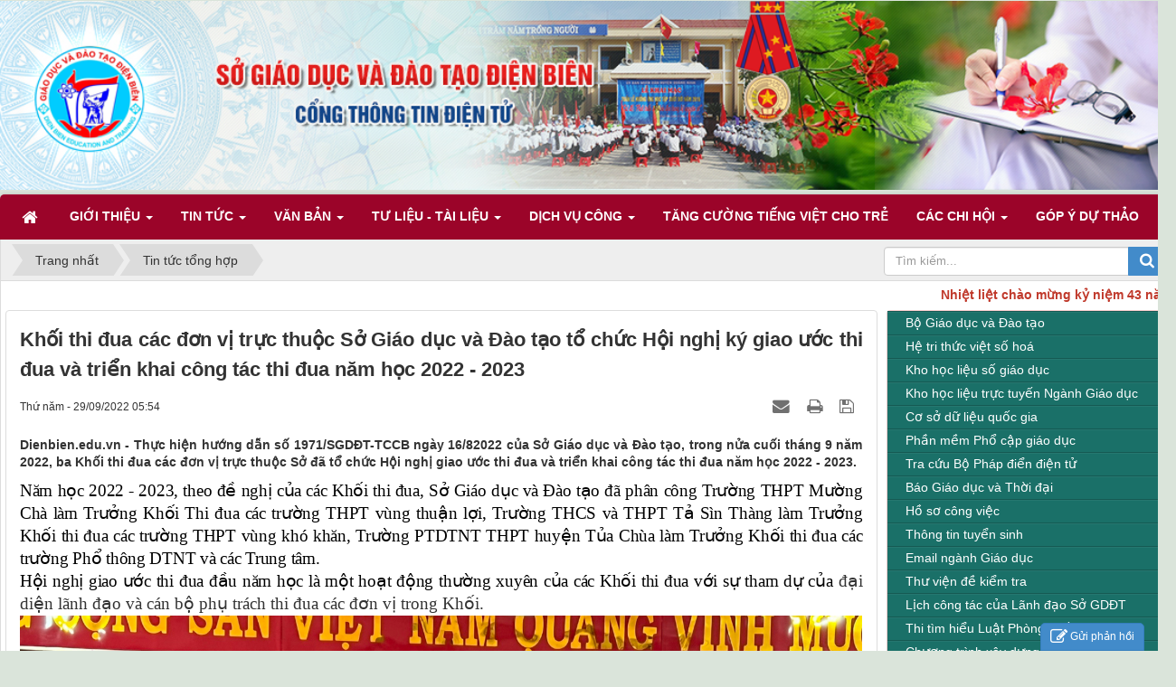

--- FILE ---
content_type: text/html; charset=utf-8
request_url: https://dienbien.edu.vn/Tin-tuc-tong-hop/khoi-thi-dua-cac-don-vi-truc-thuoc-so-giao-duc-va-dao-tao-to-chuc-hoi-nghi-ky-giao-uoc-thi-dua-va-trien-khai-cong-tac-thi-dua-nam-hoc-2022-2023-5837.html
body_size: 19928
content:
<!DOCTYPE html>
    <html lang="vi" xmlns="http://www.w3.org/1999/xhtml" prefix="og: http://ogp.me/ns#">
    <head>
<title>Khối thi đua các đơn vị trực thuộc Sở Giáo dục và Đào tạo tổ chức Hội nghị ký giao ước thi đua và triển khai công tác thi đua năm học 2022 - 2023</title>
<meta name="description" content="Dienbien.edu.vn - Thực hiện hướng dẫn số 1971&#x002F;SGDĐT-TCCB ngày 16&#x002F;82022 của Sở Giáo dục và Đào tạo, trong nửa cuối tháng 9 năm 2022, ba Khối thi đua các đơn vị trực thuộc...">
<meta name="author" content="Sở Giáo dục và Đào tạo Điện Biên">
<meta name="copyright" content="Sở Giáo dục và Đào tạo Điện Biên [webmaster@example.com]">
<meta name="generator" content="NukeViet v4.5">
<meta http-equiv="Content-Type" content="text/html; charset=utf-8">
<meta property="og:title" content="Khối thi đua các đơn vị trực thuộc Sở Giáo dục và Đào tạo tổ chức Hội nghị ký giao ước thi đua và triển khai công tác thi đua năm học 2022 - 2023">
<meta property="og:type" content="article">
<meta property="og:description" content="Dienbien.edu.vn - Thực hiện hướng dẫn số 1971&#x002F;SGDĐT-TCCB ngày 16&#x002F;82022 của Sở Giáo dục và Đào tạo, trong nửa cuối tháng 9 năm 2022, ba Khối thi đua các đơn vị trực thuộc...">
<meta property="og:site_name" content="Sở Giáo dục và Đào tạo Điện Biên">
<meta property="og:image" content="https://dienbien.edu.vn/uploads/news/2022_09/image-20220929165438-1.png">
<meta property="og:image:alt" content="Khối thi đua các đơn vị trực thuộc Sở Giáo dục và Đào tạo tổ chức Hội nghị ký giao ước thi đua và triển khai công tác thi đua năm học 2022 - 2023">
<meta property="og:url" content="https://dienbien.edu.vn/Tin-tuc-tong-hop/khoi-thi-dua-cac-don-vi-truc-thuoc-so-giao-duc-va-dao-tao-to-chuc-hoi-nghi-ky-giao-uoc-thi-dua-va-trien-khai-cong-tac-thi-dua-nam-hoc-2022-2023-5837.html">
<meta property="article:published_time" content="2022-09-29EDT05:54:00">
<meta property="article:modified_time" content="2022-09-29EDT05:55:06">
<meta property="article:section" content="Tin tức tổng hợp">
<link rel="shortcut icon" href="/favicon.ico">
<link rel="canonical" href="https://dienbien.edu.vn/Tin-tuc-tong-hop/khoi-thi-dua-cac-don-vi-truc-thuoc-so-giao-duc-va-dao-tao-to-chuc-hoi-nghi-ky-giao-uoc-thi-dua-va-trien-khai-cong-tac-thi-dua-nam-hoc-2022-2023-5837.html">
<link rel="alternate" href="/rss/" title="Tin Tức" type="application/rss+xml">
<link rel="alternate" href="/rss/Tin-tuc-tong-hop/" title="Tin Tức - Tin tức tổng hợp" type="application/rss+xml">
<link rel="alternate" href="/rss/Giao-duc-trung-hoc/" title="Tin Tức - Giáo dục Trung học" type="application/rss+xml">
<link rel="alternate" href="/rss/giao-duc-mam-non/" title="Tin Tức - Giáo dục Mầm non - Tiểu học" type="application/rss+xml">
<link rel="alternate" href="/rss/gdtx-cn/" title="Tin Tức - Quản lý đào tạo" type="application/rss+xml">
<link rel="alternate" href="/rss/To-chuc-can-bo/" title="Tin Tức - Tổ chức cán bộ" type="application/rss+xml">
<link rel="alternate" href="/rss/Cong-doan-nganh/" title="Tin Tức - Công đoàn ngành" type="application/rss+xml">
<link rel="alternate" href="/rss/Van-phong-So/" title="Tin Tức - Văn phòng Sở" type="application/rss+xml">
<link rel="alternate" href="/rss/kt-qlclgd/" title="Tin Tức - Quản lý chất lượng" type="application/rss+xml">
<link rel="alternate" href="/rss/Thanh-tra-So/" title="Tin Tức - Thanh tra Sở" type="application/rss+xml">
<link rel="alternate" href="/rss/Ke-hoach-tai-chinh/" title="Tin Tức - Kế hoạch tài chính" type="application/rss+xml">
<link rel="alternate" href="/rss/Thong-tin-tuyen-sinh/" title="Tin Tức - Thông tin tuyển sinh" type="application/rss+xml">
<link rel="alternate" href="/rss/tang-cuong-tieng-viet-cho-tre/" title="Tin Tức - Tăng cường tiếng Việt cho trẻ" type="application/rss+xml">
<link rel="alternate" href="/rss/Hoi-khuyen-hoc-tinh/" title="Tin Tức - Hội khuyến học tỉnh" type="application/rss+xml">
<link rel="alternate" href="/rss/Guong-dien-hinh-tien-tien/" title="Tin Tức - Gương điển hình tiên tiến" type="application/rss+xml">
<link rel="alternate" href="/rss/chuyen-doi-so/" title="Tin Tức - Chuyển đổi số" type="application/rss+xml">
<link rel="alternate" href="/rss/chuong-trinh-xay-dung-phong-o-ban-tru-noi-tru-cho-hoc-sinh/" title="Tin Tức - Chương trình xây dựng phòng ở bán trú, nội trú cho học sinh" type="application/rss+xml">
<link rel="alternate" href="/rss/Truong-dep-Truong-kho-khan/" title="Tin Tức - Trường đẹp-Trường khó khăn" type="application/rss+xml">
<link rel="alternate" href="/rss/ba-cong-khai/" title="Tin Tức - Ba công khai" type="application/rss+xml">
<link rel="alternate" href="/rss/sang-kien/" title="Tin Tức - Sáng kiến" type="application/rss+xml">
<link rel="alternate" href="/rss/quan-ly-giao-duc/" title="Tin Tức - Quản lý giáo dục" type="application/rss+xml">
<link rel="alternate" href="/rss/cong-tac-chu-nhiem/" title="Tin Tức - Công tác chủ nhiệm" type="application/rss+xml">
<link rel="alternate" href="/rss/cong-tac-doan/" title="Tin Tức - Công tác Đoàn" type="application/rss+xml">
<link rel="alternate" href="/rss/toan-hoc-75/" title="Tin Tức - Toán học" type="application/rss+xml">
<link rel="alternate" href="/rss/vat-ly-76/" title="Tin Tức - Vật lý" type="application/rss+xml">
<link rel="alternate" href="/rss/hoa-hoc-77/" title="Tin Tức - Hóa học" type="application/rss+xml">
<link rel="alternate" href="/rss/sinh-hoc/" title="Tin Tức - Sinh học" type="application/rss+xml">
<link rel="alternate" href="/rss/ngoai-ngu/" title="Tin Tức - Ngoại ngữ" type="application/rss+xml">
<link rel="alternate" href="/rss/van-hoc-80/" title="Tin Tức - Văn học" type="application/rss+xml">
<link rel="alternate" href="/rss/dia-ly-81/" title="Tin Tức - Địa lý" type="application/rss+xml">
<link rel="alternate" href="/rss/lich-su-82/" title="Tin Tức - Lịch sử" type="application/rss+xml">
<link rel="alternate" href="/rss/cong-nghe-thong-tin/" title="Tin Tức - Công nghệ thông tin" type="application/rss+xml">
<link rel="alternate" href="/rss/giao-duc-cong-dan-84/" title="Tin Tức - Giáo dục công dân" type="application/rss+xml">
<link rel="alternate" href="/rss/giao-duc-quoc-phong/" title="Tin Tức - Giáo dục quốc phòng" type="application/rss+xml">
<link rel="alternate" href="/rss/cac-linh-vuc-khac/" title="Tin Tức - Các lĩnh vực khác" type="application/rss+xml">
<link rel="alternate" href="/rss/do-dung-day-hoc/" title="Tin Tức - Đồ dùng dạy học" type="application/rss+xml">
<link rel="alternate" href="/rss/toan-hoc/" title="Tin Tức - Toán học" type="application/rss+xml">
<link rel="alternate" href="/rss/vat-ly/" title="Tin Tức - Vật lý" type="application/rss+xml">
<link rel="alternate" href="/rss/hoa-hoc/" title="Tin Tức - Hóa học" type="application/rss+xml">
<link rel="alternate" href="/rss/van-hoc-61/" title="Tin Tức - Văn học" type="application/rss+xml">
<link rel="alternate" href="/rss/lich-su-62/" title="Tin Tức - Lịch sử" type="application/rss+xml">
<link rel="alternate" href="/rss/dia-ly/" title="Tin Tức - Địa lý" type="application/rss+xml">
<link rel="alternate" href="/rss/tin-hoc/" title="Tin Tức - Tin học" type="application/rss+xml">
<link rel="alternate" href="/rss/tieng-anh/" title="Tin Tức - Tiếng anh" type="application/rss+xml">
<link rel="alternate" href="/rss/giao-duc-cong-dan/" title="Tin Tức - Giáo dục công dân" type="application/rss+xml">
<link rel="alternate" href="/rss/cong-nghe/" title="Tin Tức - Công nghệ" type="application/rss+xml">
<link rel="alternate" href="/rss/tieu-hoc/" title="Tin Tức - Tiểu học" type="application/rss+xml">
<link rel="alternate" href="/rss/mam-non/" title="Tin Tức - Mầm non" type="application/rss+xml">
<link rel="alternate" href="/rss/day-hoc-tren-truyen-hinh/" title="Tin Tức - Dạy học trên truyền hình" type="application/rss+xml">
<link rel="alternate" href="/rss/mon-toan/" title="Tin Tức - Môn Toán" type="application/rss+xml">
<link rel="alternate" href="/rss/mon-vat-ly/" title="Tin Tức - Môn Vật lý" type="application/rss+xml">
<link rel="alternate" href="/rss/mon-hoa-hoc/" title="Tin Tức - Môn Hoá học" type="application/rss+xml">
<link rel="alternate" href="/rss/mon-sinh-hoc/" title="Tin Tức - Môn Sinh học" type="application/rss+xml">
<link rel="alternate" href="/rss/mon-ngu-van/" title="Tin Tức - Môn Ngữ văn" type="application/rss+xml">
<link rel="alternate" href="/rss/mon-lich-su/" title="Tin Tức - Môn Lịch sử" type="application/rss+xml">
<link rel="alternate" href="/rss/mon-dia-ly/" title="Tin Tức - Môn Địa lý" type="application/rss+xml">
<link rel="alternate" href="/rss/mon-gdcd/" title="Tin Tức - Môn GDCD" type="application/rss+xml">
<link rel="alternate" href="/rss/mon-tieng-anh/" title="Tin Tức - Môn Tiếng Anh" type="application/rss+xml">
<link rel="alternate" href="/rss/Cac-Chi-hoi/" title="Tin Tức - Các Chi hội" type="application/rss+xml">
<link rel="alternate" href="/rss/Lich-su/" title="Tin Tức - Lịch sử" type="application/rss+xml">
<link rel="alternate" href="/rss/My-thuat/" title="Tin Tức - Mỹ thuật" type="application/rss+xml">
<link rel="alternate" href="/rss/Van-hoc/" title="Tin Tức - Văn học" type="application/rss+xml">
<link rel="alternate" href="/rss/sang-tac-moi/" title="Tin Tức - Sáng tác mới" type="application/rss+xml">
<link rel="alternate" href="/rss/Doan-thanh-nien-CSHCM/" title="Tin Tức - Đoàn thanh niên CSHCM" type="application/rss+xml">
<link rel="preload" as="style" href="/assets/css/font-awesome.min.css?t=1762820026" type="text/css">
<link rel="preload" as="style" href="/themes/edu-sgd/css/bootstrap.non-responsive.css?t=1762820026" type="text/css">
<link rel="preload" as="style" href="/themes/edu-sgd/css/style.css?t=1762820026" type="text/css">
<link rel="preload" as="style" href="/themes/edu-sgd/css/style.non-responsive.css?t=1762820026" type="text/css">
<link rel="preload" as="style" href="/themes/edu-sgd/css/news.css?t=1762820026" type="text/css">
<link rel="preload" as="style" href="/themes/edu-sgd/css/custom.css?t=1762820026" type="text/css">
<link rel="preload" as="style" href="/themes/edu-sgd/css/users.css?t=1762820026" type="text/css">
<link rel="preload" as="style" href="/assets/js/star-rating/jquery.rating.css?t=1762820026" type="text/css">
<link rel="preload" as="style" href="/assets/editors/ckeditor/plugins/codesnippet/lib/highlight/styles/github.css?t=1762820026" type="text/css">
<link rel="preload" as="style" href="/themes/edu-sgd/css/comment.css?t=1762820026" type="text/css">
<link rel="preload" as="style" href="/themes/edu-sgd/css/jquery.metisMenu.css?t=1762820026" type="text/css">
<link rel="preload" as="style" href="/assets/js/jquery-ui/jquery-ui.min.css?t=1762820026" type="text/css">
<link rel="preload" as="style" href="/themes/edu-sgd/css/contact.css?t=1762820026" type="text/css">
<link rel="preload" as="script" href="/assets/js/jquery/jquery.min.js?t=1762820026" type="text/javascript">
<link rel="preload" as="script" href="/assets/js/language/vi.js?t=1762820026" type="text/javascript">
<link rel="preload" as="script" href="/assets/js/DOMPurify/purify.js?t=1762820026" type="text/javascript">
<link rel="preload" as="script" href="/assets/js/global.js?t=1762820026" type="text/javascript">
<link rel="preload" as="script" href="/assets/js/site.js?t=1762820026" type="text/javascript">
<link rel="preload" as="script" href="/themes/edu-sgd/js/news.js?t=1762820026" type="text/javascript">
<link rel="preload" as="script" href="/themes/edu-sgd/js/main.js?t=1762820026" type="text/javascript">
<link rel="preload" as="script" href="/themes/edu-sgd/js/custom.js?t=1762820026" type="text/javascript">
<link rel="preload" as="script" href="/assets/js/star-rating/jquery.rating.pack.js?t=1762820026" type="text/javascript">
<link rel="preload" as="script" href="/assets/js/star-rating/jquery.MetaData.js?t=1762820026" type="text/javascript">
<link rel="preload" as="script" href="/themes/edu-sgd/js/comment.js?t=1762820026" type="text/javascript">
<link rel="preload" as="script" href="/assets/editors/ckeditor/plugins/codesnippet/lib/highlight/highlight.pack.js?t=1762820026" type="text/javascript">
<link rel="preload" as="script" href="/assets/js/jquery/jquery.metisMenu.js?t=1762820026" type="text/javascript">
<link rel="preload" as="script" href="/assets/js/jquery-ui/jquery-ui.min.js?t=1762820026" type="text/javascript">
<link rel="preload" as="script" href="/assets/js/language/jquery.ui.datepicker-vi.js?t=1762820026" type="text/javascript">
<link rel="preload" as="script" href="/themes/edu-sgd/js/users.js?t=1762820026" type="text/javascript">
<link rel="preload" as="script" href="/themes/edu-sgd/js/contact.js?t=1762820026" type="text/javascript">
<link rel="preload" as="script" href="/themes/edu-sgd/js/bootstrap.min.js?t=1762820026" type="text/javascript">
<link rel="stylesheet" href="/assets/css/font-awesome.min.css?t=1762820026">
<link rel="stylesheet" href="/themes/edu-sgd/css/bootstrap.non-responsive.css?t=1762820026">
<link rel="stylesheet" href="/themes/edu-sgd/css/style.css?t=1762820026">
<link rel="stylesheet" href="/themes/edu-sgd/css/style.non-responsive.css?t=1762820026">
<link rel="StyleSheet" href="/themes/edu-sgd/css/news.css?t=1762820026">
<link rel="stylesheet" href="/themes/edu-sgd/css/custom.css?t=1762820026">
<link rel="StyleSheet" href="/themes/edu-sgd/css/users.css?t=1762820026">
<link href="/assets/js/star-rating/jquery.rating.css?t=1762820026" type="text/css" rel="stylesheet"/>
<link href="/assets/editors/ckeditor/plugins/codesnippet/lib/highlight/styles/github.css?t=1762820026" rel="stylesheet">
<link rel="StyleSheet" href="/themes/edu-sgd/css/comment.css?t=1762820026" type="text/css" />
<link rel="stylesheet" type="text/css"	href="/themes/edu-sgd/css/jquery.metisMenu.css?t=1762820026" />
<link type="text/css" href="/assets/js/jquery-ui/jquery-ui.min.css?t=1762820026" rel="stylesheet" />
<link rel="StyleSheet" href="/themes/edu-sgd/css/contact.css?t=1762820026">
    </head>
    <body>

    <noscript>
        <div class="alert alert-danger">Trình duyệt của bạn đã tắt chức năng hỗ trợ JavaScript.<br />Website chỉ làm việc khi bạn bật nó trở lại.<br />Để tham khảo cách bật JavaScript, hãy click chuột <a href="http://wiki.nukeviet.vn/support:browser:enable_javascript">vào đây</a>!</div>
    </noscript>
	<div class="section-nav">
        <div class="wraper">
            <nav class="second-nav" id="menusite">
                <div class="container">
				       	<div class="row">
							<div class="col-md-16">
							</div>
							<div class="col-md-8">
							</div>
						</div>
                </div>
            </nav>
        </div>
    </div>
    <header>
       <div class="nv-block-banners">
        <img alt="banner" src="/uploads/banners/dien-bien.png" width="1300">
</div>

    </header>
    <div class="section-nav">
        <div class="wraper">
            <nav class="second-nav" id="menusite">
                <div class="container">
                    <div class="row">
                        <div class="bg box-shadow">
                            <div class="navbar navbar-default navbar-static-top" role="navigation">
    <div class="navbar-header">
        <button type="button" class="navbar-toggle" data-toggle="collapse" data-target="#menu-site-default">
            <span class="sr-only">&nbsp;</span> <span class="icon-bar">&nbsp;</span> <span class="icon-bar">&nbsp;</span> <span class="icon-bar">&nbsp;</span>
        </button>
    </div>
    <div class="collapse navbar-collapse" id="menu-site-default">
        <ul class="nav navbar-nav">
            <li><a class="home" title="Trang nhất" href="/"><em class="fa fa-lg fa-home">&nbsp;</em><span class="visible-xs-inline-block"> Trang nhất</span></a></li>
                        <li  class="dropdown" role="presentation"><a class="dropdown-toggle"  href="/about/" role="button" aria-expanded="false" title="Giới thiệu">  Giới thiệu <strong class="caret">&nbsp;</strong>
                </a>  <ul class="dropdown-menu">
        <li><a href="/about/Gioi-thieu-ve-So-Giao-duc-va-Dao-tao.html" title="Giới thiệu về Sở Giáo dục và Đào tạo">Giới thiệu về Sở Giáo dục và Đào tạo</a></li>
    <li><a href="/about/chuc-nang-nhiem-vu-cua-so-giao-duc-va-dao-tao.html" title="Chức năng, nhiệm vụ">Chức năng, nhiệm vụ</a></li>
    <li><a href="/about/co-cau-to-chuc-cua-so-giao-duc-va-dao-tao.html" title="CƠ CẤU TỔ CHỨC">CƠ CẤU TỔ CHỨC</a></li>
    <li><a href="/about/Thi-tot-nghiep-THPT-nam-2020.html" title="Thi tốt nghiệp THPT năm 2020">Thi tốt nghiệp THPT năm 2020</a></li>
    <li><a href="/about/Tiep-can-thong-tin-Danh-muc-cong-khai.html" title="Tiếp cận thông tin - Danh mục công khai">Tiếp cận thông tin - Danh mục công khai</a></li>
    <li><a href="/about/Danh-muc-thu-tuc-hanh-chinh.html" title="Danh mục thủ tục hành chính">Danh mục thủ tục hành chính</a></li>
</ul> </li>
            <li  class="dropdown" role="presentation"><a class="dropdown-toggle"  href="/" role="button" aria-expanded="false" title="Tin Tức">  Tin Tức <strong class="caret">&nbsp;</strong>
                </a>  <ul class="dropdown-menu">
        <li><a href="/Giao-duc-trung-hoc/" title="Giáo dục Trung học">Giáo dục Trung học</a></li>
    <li><a href="/giao-duc-mam-non/" title="Giáo dục Mầm non - Tiểu học">Giáo dục Mầm non - Tiểu học</a></li>
    <li><a href="/gdtx-cn/" title="GDTXCN&amp;NCKH">GDTXCN&amp;NCKH</a></li>
    <li><a href="/To-chuc-can-bo/" title="Tổ chức cán bộ">Tổ chức cán bộ</a></li>
    <li><a href="/Cong-doan-nganh/" title="Công đoàn ngành">Công đoàn ngành</a></li>
    <li><a href="/Van-phong-So/" title="Văn phòng Sở">Văn phòng Sở</a></li>
    <li><a href="/kt-qlclgd/" title="KTKĐCLGD&amp;CNTT">KTKĐCLGD&amp;CNTT</a></li>
    <li><a href="/Thanh-tra-So/" title="Thanh tra Sở">Thanh tra Sở</a></li>
    <li><a href="/Ke-hoach-tai-chinh/" title="Kế hoạch tài chính">Kế hoạch tài chính</a></li>
    <li><a href="/Thong-tin-tuyen-sinh/" title="Thông tin tuyển sinh">Thông tin tuyển sinh</a></li>
    <li><a href="/tang-cuong-tieng-viet-cho-tre/" title="Tăng cường tiếng Việt cho trẻ">Tăng cường tiếng Việt cho trẻ</a></li>
    <li><a href="/Hoi-khuyen-hoc-tinh/" title="Hội khuyến học tỉnh">Hội khuyến học tỉnh</a></li>
    <li><a href="/Guong-dien-hinh-tien-tien/" title="Gương điển hình tiên tiến">Gương điển hình tiên tiến</a></li>
    <li><a href="/chuyen-doi-so/" title="Chuyển đổi số">Chuyển đổi số</a></li>
</ul> </li>
            <li  class="dropdown" role="presentation"><a class="dropdown-toggle"  href="/laws/" role="button" aria-expanded="false" title="Văn bản">  Văn bản <strong class="caret">&nbsp;</strong>
                </a>  <ul class="dropdown-menu">
        <li><a href="/laws/Cong-van/" title="Công văn">Công văn</a></li>
    <li><a href="/laws/Thong-tu/" title="Thông tư">Thông tư</a></li>
    <li><a href="/laws/Quyet-dinh/" title="Quyết định">Quyết định</a></li>
    <li><a href="/laws/Nghi-dinh/" title="Nghị định">Nghị định</a></li>
    <li><a href="/laws/Thong-bao/" title="Thông báo">Thông báo</a></li>
    <li><a href="/laws/Huong-dan/" title="Hướng dẫn">Hướng dẫn</a></li>
    <li><a href="/laws/Bao-cao/" title="Báo cáo">Báo cáo</a></li>
    <li><a href="/laws/Chi-thi/" title="Chỉ thị">Chỉ thị</a></li>
    <li><a href="/laws/Ke-hoach/" title="Kế hoạch">Kế hoạch</a></li>
    <li><a href="/laws/Nghi-quyet/" title="Nghị quyết">Nghị quyết</a></li>
    <li><a href="/laws/Cong-khai/" title="Công khai">Công khai</a></li>
</ul> </li>
            <li  class="dropdown" role="presentation"><a class="dropdown-toggle"  href="" role="button" aria-expanded="false" title="Tư liệu - Tài liệu">  Tư liệu - Tài liệu <strong class="caret">&nbsp;</strong>
                </a>  <ul class="dropdown-menu">
        <li><a href="/day-hoc-tren-truyen-hinh/" title="Dạy học trên truyền hình">Dạy học trên truyền hình</a></li>
    <li><a href="/do-dung-day-hoc/" title="Đồ dùng dạy học">Đồ dùng dạy học</a></li>
    <li><a href="/sang-kien/" title="Sáng kiến">Sáng kiến</a></li>
    <li><a href="http://bgdt.dienbien.edu.vn/" title="Bài giảng Elearning">Bài giảng Elearning</a></li>
    <li><a href="http://bgdt.dienbien.edu.vn/index.php?language=vi&nv=tv-powerpoint" title="Thư viện PowerPoint">Thư viện PowerPoint</a></li>
    <li><a href="/doi-moi-chuong-trinh-gdpt/" title="Đổi mới chương trình GDPT">Đổi mới chương trình GDPT</a></li>
    <li><a href="/photos/" title="Hình ảnh của ngành">Hình ảnh của ngành</a></li>
    <li><a href="/videos/" title="Videos của ngành">Videos của ngành</a></li>
</ul> </li>
            <li  class="dropdown" role="presentation"><a class="dropdown-toggle"  href="" role="button" aria-expanded="false" title="Dịch vụ công">  Dịch vụ công <strong class="caret">&nbsp;</strong>
                </a>  <ul class="dropdown-menu">
        <li><a href="https://dichvucong.dienbien.gov.vn/vi/home-dbn" title="Cổng dịch vụ công tỉnh Điện Biên">Cổng dịch vụ công tỉnh Điện Biên</a></li>
    <li><a href="https://dichvucong.gov.vn/p/home/dvc-trang-chu.html" title="Cổng dịch vụ công quốc gia">Cổng dịch vụ công quốc gia</a></li>
    <li><a href="https://kiosk.dienbien.gov.vn/vi/kiosk/home" title="Một cửa điện tử">Một cửa điện tử</a></li>
    <li class="dropdown-submenu"><a href="" title="Lịch tiếp công dân">Lịch tiếp công dân</a> <ul class="dropdown-menu">
        <li><a href="https://dienbien.edu.vn/uploads/ltcd.pdf" title="Lịch tiếp công dân năm 2022">Lịch tiếp công dân năm 2022</a></li>
    <li><a href="https://dienbien.edu.vn/uploads/lich-tcd-2023.pdf" title="Lịch tiếp công dân năm 2023">Lịch tiếp công dân năm 2023</a></li>
    <li><a href="https://dienbien.edu.vn/uploads/lich-tcd-2024.pdf" title="Lịch tiếp công dân năm 2024">Lịch tiếp công dân năm 2024</a></li>
    <li><a href="https://dienbien.edu.vn/uploads/cv-3543.pdf" title="Lịch tiếp công dân năm 2025">Lịch tiếp công dân năm 2025</a></li>
</ul> </li>
</ul> </li>
            <li  role="presentation"><a class="dropdown-toggle"  href="/tang-cuong-tieng-viet-cho-tre/" role="button" aria-expanded="false" title="Tăng cường tiếng Việt cho trẻ">  Tăng cường tiếng Việt cho trẻ</a> </li>
            <li  class="dropdown" role="presentation"><a class="dropdown-toggle"  href="/Cac-Chi-hoi/" role="button" aria-expanded="false" title="Các Chi hội">  Các Chi hội <strong class="caret">&nbsp;</strong>
                </a>  <ul class="dropdown-menu">
        <li><a href="/Lich-su/" title="Lịch sử">Lịch sử</a></li>
    <li><a href="/My-thuat/" title="Mỹ thuật">Mỹ thuật</a></li>
    <li><a href="/Van-hoc/" title="Văn học">Văn học</a></li>
    <li><a href="/Sang-tac-moi/" title="Sáng tác mới">Sáng tác mới</a></li>
</ul> </li>
            <li  role="presentation"><a class="dropdown-toggle"  href="/gop-y-du-jthaor/" role="button" aria-expanded="false" title="Góp ý dự thảo">  Góp ý dự thảo</a> </li>
        </ul>
    </div>
</div>
                        </div>
                    </div>
                </div>
            </nav>
        </div>
    </div>
    <div class="section-body">
        <div class="wraper">
            <section>
                <div class="container" id="body">
                    <nav class="third-nav">
                        <div class="row">
                            <div class="bg">
                            <div class="clearfix">
                                <div class="col-xs-24 col-sm-18 col-md-18">
                                                                        <div class="breadcrumbs-wrap">
                                        <div class="display">
                                            <a class="show-subs-breadcrumbs hidden" href="#" onclick="showSubBreadcrumbs(this, event);"><em class="fa fa-lg fa-angle-right"></em></a>
                                            <ul class="breadcrumbs list-none"></ul>
                                        </div>
                                        <ul class="subs-breadcrumbs"></ul>
                                        <ul class="temp-breadcrumbs hidden" itemscope itemtype="https://schema.org/BreadcrumbList">
                                            <li itemprop="itemListElement" itemscope itemtype="https://schema.org/ListItem"><a href="/" itemprop="item" title="Trang nhất"><span itemprop="name">Trang nhất</span></a><i class="hidden" itemprop="position" content="1"></i></li>
                                            <li itemprop="itemListElement" itemscope itemtype="https://schema.org/ListItem"><a href="/Tin-tuc-tong-hop/" itemprop="item" title="Tin tức tổng hợp"><span class="txt" itemprop="name">Tin tức tổng hợp</span></a><i class="hidden" itemprop="position" content="2"></i></li>
                                        </ul>
                                    </div>
                                </div>
                                <div class="headerSearch col-xs-24 col-sm-6 col-md-6">
                                    <div class="input-group">
                                        <input type="text" class="form-control" maxlength="60" placeholder="Tìm kiếm..."><span class="input-group-btn"><button type="button" class="btn btn-info" data-url="/seek/?q=" data-minlength="3" data-click="y"><em class="fa fa-search fa-lg"></em></button></span>
                                    </div>
                                </div>
                            </div>
                            </div>
                        </div>
                    </nav>
<div class="row">
	<div class="col-md-24">
		<marquee direction="left" scrollamount="5" style="width:100%;margin:0px;"><span style="color:rgb(192, 57, 43);"><b><b>Nhiệt liệt chào mừng kỷ niệm 43 năm Ngày nhà giáo Việt Nam (20/11/1982 - 20/11/2025)!</b></b></span></marquee>

	</div>
</div>
<div class="row">
	<div class="col-md-18">
	</div>
	<div class="col-md-6">
	</div>
</div>

<div class="row">
	<div class="col-md-6">
	</div>
	<div class="col-md-6">
	</div>
	<div class="col-md-6">
	</div>
	<div class="col-md-6">
	</div>
</div>
<div class="row">
	<div class="col-sm-16 col-md-18">
<div class="news_column panel panel-default" itemtype="http://schema.org/NewsArticle" itemscope>
    <div class="panel-body">
        <h1 class="title margin-bottom-lg" itemprop="headline">Khối thi đua các đơn vị trực thuộc Sở Giáo dục và Đào tạo tổ chức Hội nghị ký giao ước thi đua và triển khai công tác thi đua năm học 2022 - 2023</h1>
        <div class="hidden hide d-none" itemprop="author" itemtype="http://schema.org/Person" itemscope>
            <span itemprop="name">Mai Hương</span>
        </div>
        <span class="hidden hide d-none" itemprop="datePublished">2022-09-29T05:55:06-04:00</span>
        <span class="hidden hide d-none" itemprop="dateModified">2022-09-29T05:55:06-04:00</span>
        <span class="hidden hide d-none" itemprop="mainEntityOfPage">https://dienbien.edu.vn/Tin-tuc-tong-hop/khoi-thi-dua-cac-don-vi-truc-thuoc-so-giao-duc-va-dao-tao-to-chuc-hoi-nghi-ky-giao-uoc-thi-dua-va-trien-khai-cong-tac-thi-dua-nam-hoc-2022-2023-5837.html</span>
        <span class="hidden hide d-none" itemprop="image">https://dienbien.edu.vn/uploads/news/2022_09/image-20220929165438-1.png</span>
        <div class="hidden hide d-none" itemprop="publisher" itemtype="http://schema.org/Organization" itemscope>
            <span itemprop="name">Sở Giáo dục và Đào tạo Điện Biên</span>
            <span itemprop="logo" itemtype="http://schema.org/ImageObject" itemscope>
                <span itemprop="url">https://dienbien.edu.vn/uploads/logo-so-gddt.png</span>
            </span>
        </div>
        <div class="row margin-bottom-lg">
            <div class="col-md-12">
                <span class="h5">Thứ năm - 29/09/2022 05:54</span>
            </div>
            <div class="col-md-12">
                <ul class="list-inline text-right">
                                        <li><a class="dimgray" title="Giới thiệu bài viết cho bạn bè" href="javascript:void(0);" onclick="newsSendMailModal('#newsSendMailModal', '/sendmail/Tin-tuc-tong-hop/khoi-thi-dua-cac-don-vi-truc-thuoc-so-giao-duc-va-dao-tao-to-chuc-hoi-nghi-ky-giao-uoc-thi-dua-va-trien-khai-cong-tac-thi-dua-nam-hoc-2022-2023-5837.html', '3bec054fcfd14f86b6fe4f93b12ebd68');"><em class="fa fa-envelope fa-lg">&nbsp;</em></a></li>
                                        <li><a class="dimgray" rel="nofollow" title="In ra" href="javascript: void(0)" onclick="nv_open_browse('/print/Tin-tuc-tong-hop/khoi-thi-dua-cac-don-vi-truc-thuoc-so-giao-duc-va-dao-tao-to-chuc-hoi-nghi-ky-giao-uoc-thi-dua-va-trien-khai-cong-tac-thi-dua-nam-hoc-2022-2023-5837.html','',840,500,'resizable=yes,scrollbars=yes,toolbar=no,location=no,status=no');return false"><em class="fa fa-print fa-lg">&nbsp;</em></a></li>
                                        <li><a class="dimgray" rel="nofollow" title="Lưu bài viết này" href="/savefile/Tin-tuc-tong-hop/khoi-thi-dua-cac-don-vi-truc-thuoc-so-giao-duc-va-dao-tao-to-chuc-hoi-nghi-ky-giao-uoc-thi-dua-va-trien-khai-cong-tac-thi-dua-nam-hoc-2022-2023-5837.html"><em class="fa fa-save fa-lg">&nbsp;</em></a></li>
                </ul>
            </div>
        </div>
                <div class="clearfix">
            <div class="hometext m-bottom" itemprop="description">Dienbien.edu.vn - Thực hiện hướng dẫn số 1971/SGDĐT-TCCB ngày 16/82022 của Sở Giáo dục và Đào tạo, trong nửa cuối tháng 9 năm 2022, ba Khối thi đua các đơn vị trực thuộc Sở đã tổ chức Hội nghị giao ước thi đua và triển khai công tác thi đua năm học 2022 - 2023.</div>
        </div>
        <div id="news-bodyhtml" class="bodytext margin-bottom-lg">
            <div style="text-align: justify;"><span style="font-size:14pt"><span style="font-family:&#039;Times New Roman&#039;,serif"><span style="background:white"><span style="color:black"><span style="letter-spacing:-.2pt">Năm học 2022 - 2023, theo đề nghị của các Khối thi đua, Sở Giáo dục và Đào tạo đã phân công Trường THPT Mường Chà làm Trưởng Khối Thi đua các trường THPT vùng thuận lợi, Trường THCS và THPT Tả Sìn Thàng làm Trưởng Khối thi đua các trường THPT vùng khó khăn, Trường PTDTNT THPT huyện Tủa Chùa làm Trưởng Khối thi đua các trường Phổ thông DTNT và các Trung tâm.</span></span></span></span></span></div><div style="text-align: justify;"><span style="font-size:14pt"><span style="font-family:&#039;Times New Roman&#039;,serif"><span style="background:white"><span style="color:black"><span style="letter-spacing:-.2pt">Hội nghị giao ước thi đua đầu năm học là một hoạt động thường xuyên của các Khối thi đua với sự tham dự của </span></span></span>đại diện lãnh đạo và cán bộ phụ trách thi đua các đơn vị trong Khối.</span></span></div><div style="text-align: center;"><img alt="" height="1926" src="/uploads/news/2022_09/image-20220929165438-1.png" width="2568" /><br  /><span style="font-size:14pt"><span style="font-family:&#039;Times New Roman&#039;,serif"><i><span style="color:black"><span style="letter-spacing:-.2pt">Khối Thi đua các trường THPT vùng thuận lợi tổ chức ký kết giao ước thi đua năm học 2022 - 2023</span></span></i></span></span></div><div style="text-align: justify;"><span style="font-size:14pt"><span style="font-family:&#039;Times New Roman&#039;,serif">Tại Hội nghị, các Khối thi đua đã phát động phong trào và tiến hành ký kết giao ước thi đua gồm nhiều nội dung quan trọng, đó là: Tiếp tục đổi mới hơn nữa các phong trào thi đua yêu nước; tăng cường đoàn kết, trao đổi, chia sẻ, học tập kinh nghiệm thực tiễn giữa các đơn vị; tuyên truyền nhân rộng các điển hình mới, cách làm hay sáng tạo; tập trung đổi mới công tác quản lý, đổi mới phương pháp dạy học, góp phần nâng cao chất lượng giáo dục toàn diện; tổ chức các phong trào thi đua lập thành tích chào mừng kỷ niệm các ngày lễ lớn trong năm học 2022- 2023, <span style="background:white"><span style="color:black"><span style="letter-spacing:.1pt">đặc biệt là </span></span></span><span style="letter-spacing:-.2pt">phong trào thi đua <a name="_Hlk115330386">lập thành tích chào mừng kỷ niệm 40 năm ngày Nhà giáo Việt Nam </a>(20/11/1982 - 20/11/2022) theo Kế hoạch số 1764/KH-SGDĐT ngày 26/07/2022 của Sở GDĐT, phong trào thi đua “Đổi mới, sáng tạo trong quản lý, giảng dạy và học tập”.</span> Các Khối thi đua cũng thống nhất trong năm học tổ chức các hoạt động thi đua, giao lưu học hỏi kinh nghiệm giữa các đơn vị trường phù hợp với tình hình thực tế. Cuối năm học, Khối thi đua tổ chức thẩm định chấm điểm các tiêu chí thi đua, bình xét thi đua khen thưởng căn cứ vào thành tích đạt được của từng đơn vị.</span></span><br  /><span style="font-size:14pt"><span style="background:white"><span style="font-family:&#039;Times New Roman&#039;,serif"><span style="color:black">Năm học 2022-2023, ngành Giáo dục tỉnh Điện Biên tiếp tục tập trung thực hiện chủ trương của Đảng, Quốc hội, Chính phủ về phát triển giáo dục và đào tạo; tập trung nguồn lực thực hiện đổi mới chương trình, sách giáo khoa giáo dục phổ thông; triển khai quyết liệt, đồng bộ các giải pháp để hoàn thành các mục tiêu, nhiệm vụ Nghị quyết Đảng bộ tỉnh lần thứ XIV. <span style="letter-spacing:.1pt">Dưới sự&nbsp;quan tâm lãnh đạo, chỉ đạo của Sở Giáo dục và Đào tạo;&nbsp;sự đoàn kết thống nhất của các đơn vị thành viên; ba Khối thi đua quyết tâm&nbsp;</span>tổ chức thực hiện hiệu quả các phong trào thi đua yêu nước, thi đua lập thành tích chào mừng kỷ niệm 40 năm ngày Nhà giáo Việt Nam, hoàn thành thắng lợi chủ đề năm học 2022 - 2023 <i>“Đoàn kết, sáng tạo, ra sức phấn đấu hoàn thành tốt các nhiệm vụ và mục tiêu đổi mới, củng cố và nâng cao chất lượng giáo dục và đào tạo”</i>, phấn đấu&nbsp;<span style="background:white">đạt và vượt các chỉ tiêu kế hoạch nhiệm vụ năm học 2022- 2023./.</span></span></span></span></span></div>
        </div>
                <div class="margin-bottom-lg">
                        <p class="h5 text-right">
                <strong>Tác giả: </strong>Mai Hương
            </p>
        </div>
    </div>
</div>
<div class="news_column panel panel-default">
    <div class="panel-body">
        <form id="form3B" action="">
            <div class="h5 clearfix">
                <p id="stringrating">Tổng số điểm của bài viết là: 0 trong 0 đánh giá</p>
                <div style="padding: 5px;">
                    <input class="hover-star required" type="radio" value="1" title="Bài viết rất kém"/><input class="hover-star required" type="radio" value="2" title="Bài viết kém"/><input class="hover-star required" type="radio" value="3" title="Bài viết đạt"/><input class="hover-star required" type="radio" value="4" title="Bài viết tốt"/><input class="hover-star required" type="radio" value="5" title="Bài viết rất tốt"/>
                    <span id="hover-test" style="margin: 0 0 0 20px;">Click để đánh giá bài viết</span>
                </div>
            </div>
        </form>
    </div>
</div>

<div class="news_column panel panel-default">
    <div class="panel-body" style="margin-bottom:0">
        <div style="display:flex;align-items:flex-start;">
            <div class="margin-right"><div class="fb-like" style="float:left!important;margin-right:0!important" data-href="https://dienbien.edu.vn/Tin-tuc-tong-hop/khoi-thi-dua-cac-don-vi-truc-thuoc-so-giao-duc-va-dao-tao-to-chuc-hoi-nghi-ky-giao-uoc-thi-dua-va-trien-khai-cong-tac-thi-dua-nam-hoc-2022-2023-5837.html" data-layout="button_count" data-action="like" data-show-faces="false" data-share="true"></div></div>
            <div class="margin-right"><a href="http://twitter.com/share" class="twitter-share-button">Tweet</a></div>
        </div>
     </div>
</div>

<div class="news_column panel panel-default">
    <div class="panel-body">
<div id="idcomment" class="nv-fullbg" data-module="news" data-content="news_commentcontent" data-area="8" data-id="5837" data-allowed="4" data-checkss="1f9daaa1483600a0fdcc0bf29c0472c3">
    <div class="row clearfix margin-bottom-lg">
        <div class="col-xs-12 text-left">
            <button type="button" class="btn btn-default btn-sm pull-right" onclick="$('.fa', this).toggleClass('fa-eye fa-eye-slash'),nv_show_hidden('showcomment',2);" title="Ẩn/Hiện ý kiến">
                <em class="fa fa-eye-slash"></em>
            </button>
            <p class="comment-title">
                <em class="fa fa-comments">&nbsp;</em> Ý kiến bạn đọc
            </p>
        </div>
        <div class="col-xs-12 text-right">
            <select class="form-control" onchange="nv_comment_sort_change(event, this)">
                                <option value="0" selected="selected">Sắp xếp theo bình luận mới</option>
                <option value="1">Sắp xếp theo bình luận cũ</option>
                <option value="2">Sắp xếp theo số lượt thích</option>
            </select>
        </div>
    </div>
    <div id="showcomment" class="margin-bottom-lg"></div>
    <div id="formcomment" class="comment-form">
                <div class="alert alert-danger fade in">
                        <a title="Đăng nhập" href="#" onclick="return loginForm('');">Bạn cần đăng nhập với tư cách là <strong>Thành viên chính thức</strong> để có thể bình luận</a>
        </div>
    </div>
</div>
    </div>
</div>

<div class="news_column panel panel-default">
    <div class="panel-body other-news">
                <p class="h3"><strong>Những tin mới hơn</strong></p>
        <div class="clearfix">
            <ul class="detail-related related list-none list-items">
                                <li>
                    <em class="fa fa-angle-right">&nbsp;</em>
                    <h4><a href="/Tin-tuc-tong-hop/tam-guong-sang-ve-hoc-tap-nghien-cuu-khoa-hoc-va-lao-dong-sang-tao-5838.html"  data-placement="bottom" data-content="Dienbien.edu.vn - Công tác tại trường Cao đẳng Sư phạm Điện Biên từ năm 2004 đến nay, với 18 năm phấn đấu không mệt mỏi cùng những thành tích đã đạt..." data-img="/assets/news/2022_09/image-20220929165547-3.jpeg" data-rel="tooltip" title="Tấm gương sáng về học tập, nghiên cứu khoa học và lao động sáng tạo">Tấm gương sáng về học tập, nghiên cứu khoa học và lao động sáng tạo</a></h4>
                    <em>(29/09/2022)</em>
                </li>
                <li>
                    <em class="fa fa-angle-right">&nbsp;</em>
                    <h4><a href="/Tin-tuc-tong-hop/chuong-trinh-trao-tang-may-tinh-de-phuc-vu-cong-tac-giang-day-va-ung-ho-hoc-sinh-ngheo-vuot-kho-tren-dia-ban-huyen-dien-bien-va-thanh-pho-dien-bien-phu-nam-hoc-2022-2023-5839.html"  data-placement="bottom" data-content="Dienbien.edu.vn-Sáng ngày 29&#x002F;9&#x002F;2022 tại trường THPT Nà Tấu thành phố Điện Biên Phủ, Agribank Chi nhánh tỉnh Điện Biên đã tổ chức chương trình trao..." data-img="/assets/news/2022_09/image-20220930132824-1.jpeg" data-rel="tooltip" title="Chương trình trao tặng máy tính để phục vụ công tác giảng dạy và ủng hộ học sinh nghèo vượt khó trên địa bàn huyện Điện Biên và thành phố Điện Biên Phủ, năm học 2022-2023">Chương trình trao tặng máy tính để phục vụ công tác giảng dạy và ủng hộ học sinh nghèo vượt khó trên địa bàn huyện Điện Biên và thành phố Điện Biên Phủ, năm học 2022-2023</a></h4>
                    <em>(30/09/2022)</em>
                </li>
                <li>
                    <em class="fa fa-angle-right">&nbsp;</em>
                    <h4><a href="/Tin-tuc-tong-hop/khoi-cac-truong-thpt-huyen-muong-ang-tham-gia-hoi-thi-dan-van-kheo-huyen-muong-ang-lan-thu-ii-nam-2022-5840.html"  data-placement="bottom" data-content="Dienbien.edu.vn- Sinh thời, Chủ tịch Hồ Chí Minh từng nói “Việc dân vận rất quan trọng. Dân vận kém thì việc gì cũng kém. Dân vận giỏi thì việc gì..." data-img="/assets/news/2022_10/image-20221003072455-1.jpeg" data-rel="tooltip" title="Khối các trường THPT huyện Mường Ảng tham gia Hội thi Dân vận khéo huyện Mường Ảng lần thứ II, năm 2022">Khối các trường THPT huyện Mường Ảng tham gia Hội thi Dân vận khéo huyện Mường Ảng lần thứ II, năm 2022</a></h4>
                    <em>(02/10/2022)</em>
                </li>
                <li>
                    <em class="fa fa-angle-right">&nbsp;</em>
                    <h4><a href="/Tin-tuc-tong-hop/so-giao-duc-va-dao-tao-to-chuc-tap-huan-truc-tuyen-huong-dan-thuc-hien-chuong-trinh-toi-yeu-viet-nam-trong-cap-hoc-mam-non-nam-hoc-2022-2023-5841.html"  data-placement="bottom" data-content="Dienbien.edu.vn- Ngày 29&#x002F;9&#x002F;2022, Sở Giáo dục và Đào tạo phối hợp với Phòng Cảnh sát giao thông, Công an tỉnh Điện Biên và Công ty Honda Việt Nam &#40;HEAD..." data-img="/assets/news/2022_10/image-20221003072939-1.png" data-rel="tooltip" title="Sở Giáo dục và Đào tạo tổ chức Tập huấn trực tuyến  Hướng dẫn thực hiện Chương trình “Tôi yêu Việt Nam”  trong cấp học mầm non, năm học 2022-2023">Sở Giáo dục và Đào tạo tổ chức Tập huấn trực tuyến  Hướng dẫn thực hiện Chương trình “Tôi yêu Việt Nam”  trong cấp học mầm non, năm học 2022-2023</a></h4>
                    <em>(02/10/2022)</em>
                </li>
                <li>
                    <em class="fa fa-angle-right">&nbsp;</em>
                    <h4><a href="/Tin-tuc-tong-hop/to-chuc-sinh-hoat-chuyen-mon-chuyen-de-gop-phan-boi-duong-doi-ngu-giao-vien-thuc-hien-chuong-trinh-giao-duc-pho-thong-2018-5842.html"  data-placement="bottom" data-content="Dienbien.edu.vn - Thực hiện Kế hoạch bồi dưỡng thường xuyên giáo viên nhằm đáp ứng yêu cầu thực hiện chương trình giáo dục phổ thông 2018, ngày..." data-img="/assets/news/2022_10/image-20221003094306-3.jpeg" data-rel="tooltip" title="Tổ chức sinh hoạt chuyên môn chuyên đề góp phần bồi dưỡng đội ngũ giáo viên thực hiện Chương trình Giáo dục phổ thông 2018">Tổ chức sinh hoạt chuyên môn chuyên đề góp phần bồi dưỡng đội ngũ giáo viên thực hiện Chương trình Giáo dục phổ thông 2018</a></h4>
                    <em>(02/10/2022)</em>
                </li>
                <li>
                    <em class="fa fa-angle-right">&nbsp;</em>
                    <h4><a href="/Tin-tuc-tong-hop/mua-qua-ngot-5843.html"  data-placement="bottom" data-content="Dienbien.edu.vn - Năm học vừa qua là một năm học “đặc biệt” của học sinh cả nước nói chung và với học sinh trường THPT Thanh Nưa nói riêng khi quá..." data-img="/assets/news/2022_10/image-20221003094459-2.jpeg" data-rel="tooltip" title="Mùa quả ngọt">Mùa quả ngọt</a></h4>
                    <em>(02/10/2022)</em>
                </li>
                <li>
                    <em class="fa fa-angle-right">&nbsp;</em>
                    <h4><a href="/Tin-tuc-tong-hop/thanh-pho-dien-bien-phu-khai-mac-tuan-le-huong-ung-hoc-tap-suot-doi-nam-2022-5844.html"  data-placement="bottom" data-content="Sáng ngày 01&#x002F;10&#x002F;2022 tại trường THCS Tân Bình, UBND thành phố Điện Biên Phủ tổ chức khai mạc Tuần lễ hưởng ứng học tập suốt đời năm 2022 với chủ đề..." data-img="/assets/news/2022_10/image-20221003103100-9.jpeg" data-rel="tooltip" title="Thành phố Điện Biên Phủ khai mạc Tuần lễ hưởng ứng học tập suốt đời năm 2022">Thành phố Điện Biên Phủ khai mạc Tuần lễ hưởng ứng học tập suốt đời năm 2022</a></h4>
                    <em>(02/10/2022)</em>
                </li>
                <li>
                    <em class="fa fa-angle-right">&nbsp;</em>
                    <h4><a href="/Tin-tuc-tong-hop/cong-doan-nganh-giao-duc-huong-dan-mot-so-hoat-dong-ky-niem-ngay-phu-nu-viet-nam-20-10-2022-5845.html"  data-placement="bottom" data-content="Dienbien.edu.vn - Ngày 26&#x002F;9&#x002F;2022 Công đoàn ngành Giáo dục ban hành công văn số 151&#x002F;CĐN về việc hướng dẫn công đoàn các đơn vị tổ chức một số hoạt động..." data-img="/assets/news/2022_10/image-20221003145930-1.jpeg" data-rel="tooltip" title="Công đoàn ngành Giáo dục hướng dẫn một số hoạt động kỷ niệm ngày Phụ nữ Việt Nam 20&#x002F;10&#x002F;2022">Công đoàn ngành Giáo dục hướng dẫn một số hoạt động kỷ niệm ngày Phụ nữ Việt Nam 20&#x002F;10&#x002F;2022</a></h4>
                    <em>(03/10/2022)</em>
                </li>
                <li>
                    <em class="fa fa-angle-right">&nbsp;</em>
                    <h4><a href="/Tin-tuc-tong-hop/truong-pho-thong-dan-toc-noi-tru-tinh-dien-bien-to-chuc-thanh-cong-hoi-nghi-vien-chuc-nguoi-lao-dong-nam-hoc-2022-2023-5846.html"  data-placement="bottom" data-content="Dienbien.edu.vn - Thực hiện công văn số 147&#x002F;HD-CĐN ngày 16&#x002F;9&#x002F;2022 của Công đoàn ngành Giáo dục tỉnh Điện Biên về hướng dẫn Công đoàn tham gia xây dựng..." data-img="/assets/news/2022_10/image-20221003150033-4.jpeg" data-rel="tooltip" title="Trường Phổ thông Dân tộc nội trú tỉnh Điện Biên tổ chức thành công  Hội nghị viên chức, người lao động năm học 2022 - 2023">Trường Phổ thông Dân tộc nội trú tỉnh Điện Biên tổ chức thành công  Hội nghị viên chức, người lao động năm học 2022 - 2023</a></h4>
                    <em>(03/10/2022)</em>
                </li>
                <li>
                    <em class="fa fa-angle-right">&nbsp;</em>
                    <h4><a href="/Tin-tuc-tong-hop/dai-su-quan-nuoc-cong-hoa-nhan-dan-trung-hoa-tai-viet-nam-trao-hoc-bong-cho-hoc-sinh-co-hoan-canh-kho-khan-tren-dia-ban-xa-pom-lot-5847.html"  data-placement="bottom" data-content="Dienbien.vn. - Ngày 4&#x002F;10&#x002F;202, tại Trường THCS xã Pom Lót huyện Điện Biên, Phòng Kinh tế đối ngoại - Sở Ngoại vụ tỉnh Điện Biên thừa ủy quyền của Đại..." data-img="/assets/news/2022_10/image-20221005145244-2.jpeg" data-rel="tooltip" title="Đại sứ quán nước Cộng hòa Nhân Dân Trung Hoa tại Việt Nam trao học bổng cho học sinh có hoàn cảnh khó khăn trên địa bàn xã Pom Lót">Đại sứ quán nước Cộng hòa Nhân Dân Trung Hoa tại Việt Nam trao học bổng cho học sinh có hoàn cảnh khó khăn trên địa bàn xã Pom Lót</a></h4>
                    <em>(05/10/2022)</em>
                </li>
            </ul>
        </div>
                <p class="h3"><strong>Những tin cũ hơn</strong></p>
        <div class="clearfix">
            <ul class="detail-related related list-none list-items">
                                <li>
                    <em class="fa fa-angle-right">&nbsp;</em>
                    <h4><a href="/Tin-tuc-tong-hop/tang-cuong-phong-dich-covid-19-trong-truong-hoc-5836.html"   data-placement="bottom" data-content="Dienbien.edu.vn - Đến thăm Trường PTDTBT tiểu học Nậm Nèn, xã Nậm Nèn &#40;huyện Mường Chà&#41; những ngày đầu năm học mới, chúng tôi thấy được ý thức và tinh..." data-img="/assets/news/2022_09/image-20220929165330-1.png" data-rel="tooltip" title="Tăng cường phòng dịch Covid-19 trong trường học">Tăng cường phòng dịch Covid-19 trong trường học</a></h4>
                    <em>(29/09/2022)</em>
                </li>
                <li>
                    <em class="fa fa-angle-right">&nbsp;</em>
                    <h4><a href="/Tin-tuc-tong-hop/cham-soc-suc-khoe-hoc-duong-nam-hoc-2022-2023-5835.html"   data-placement="bottom" data-content="Thực hiện Công văn số 1960&#x002F;SGDĐT-GDTrH ngày 16&#x002F;8&#x002F;2022 của Sở Giáo dục và Đào tạo tỉnh Điện Biên về việc hướng dẫn nhiệm vụ giáo dục thể chất, hoạt..." data-img="/assets/news/2022_09/a_1.jpg" data-rel="tooltip" title="Chăm sóc sức khỏe học đường năm học 2022-2023">Chăm sóc sức khỏe học đường năm học 2022-2023</a></h4>
                    <em>(29/09/2022)</em>
                </li>
                <li>
                    <em class="fa fa-angle-right">&nbsp;</em>
                    <h4><a href="/Tin-tuc-tong-hop/tap-huan-trien-khai-mot-so-mo-hinh-hoat-dong-cua-du-an-8-thuc-hien-binh-dang-gioi-va-giai-quyet-nhung-van-de-cap-thiet-doi-voi-phu-nu-va-tre-em-5834.html"   data-placement="bottom" data-content="Dienbien.edu.vn - Ngày 22-26&#x002F;9&#x002F;2022, tại Hà Nội, Hội LHPN Việt Nam đã tổ chức Hội nghị triển khai Dự án 8 &quot; Thực hiện bình đẳng giới và giải quyết..." data-img="/assets/news/2022_09/image-20220928144103-1.jpeg" data-rel="tooltip" title="Tập huấn triển khai một số mô hình, hoạt động của Dự án 8 &quot;Thực hiện bình đẳng giới và giải quyết những vấn đề cấp thiết đối với phụ nữ và trẻ em&quot;">Tập huấn triển khai một số mô hình, hoạt động của Dự án 8 &quot;Thực hiện bình đẳng giới và giải quyết những vấn đề cấp thiết đối với phụ nữ và trẻ em&quot;</a></h4>
                    <em>(28/09/2022)</em>
                </li>
                <li>
                    <em class="fa fa-angle-right">&nbsp;</em>
                    <h4><a href="/Tin-tuc-tong-hop/linh-hoat-khac-phuc-tinh-trang-thieu-giao-vien-5833.html"   data-placement="bottom" data-content="Dienbien.edu.vn -   Năm học 2022-2023 đã khởi đầu khá thuận lợi khi dịch Covid-19 cơ bản được kiểm soát, học sinh đến trường học tập trực tiếp. Thế..." data-img="/assets/news/2022_09/image-20220927145417-1.png" data-rel="tooltip" title="Linh hoạt khắc phục tình trạng thiếu giáo viên">Linh hoạt khắc phục tình trạng thiếu giáo viên</a></h4>
                    <em>(27/09/2022)</em>
                </li>
                <li>
                    <em class="fa fa-angle-right">&nbsp;</em>
                    <h4><a href="/Tin-tuc-tong-hop/ngay-10-thang-10-la-ngay-chuyen-doi-so-tinh-dien-bien-5832.html"   data-placement="bottom" data-content="Dienbien.edu.vn - Ủy ban nhân dân tỉnh Điện Biên vừa ban hành Quyết định số 1701&#x002F;QĐ-UBND lấy ngày 10 tháng 10 hằng năm là “Ngày Chuyển đổi số tỉnh..." data-img="/assets/news/2022_09/image-20220927134203-1.png" data-rel="tooltip" title="Ngày 10 tháng 10 là “Ngày Chuyển đổi số tỉnh Điện Biên”">Ngày 10 tháng 10 là “Ngày Chuyển đổi số tỉnh Điện Biên”</a></h4>
                    <em>(27/09/2022)</em>
                </li>
                <li>
                    <em class="fa fa-angle-right">&nbsp;</em>
                    <h4><a href="/Tin-tuc-tong-hop/truong-ptdtnt-thpt-nam-po-to-chuc-hoi-thi-giai-dieu-tuoi-hong-nam-hoc-2022-2023-5830.html"   data-placement="bottom" data-content="Dienbien.edu.vn - Nhằm thiết thực kỷ niệm 40 năm ngày Nhà giáo Việt Nam &#40;20&#x002F;11&#x002F;1982-20&#x002F;11&#x002F;2022&#41;; thực hiện kế hoạch số 220&#x002F;KH-DTNTNP, tối ngày..." data-img="/assets/news/2022_09/image-20220926133811-4.jpeg" data-rel="tooltip" title="Trường PTDTNT THPT Nậm Pồ tổ chức Hội thi “Giai điệu tuổi hồng” năm học 2022 - 2023">Trường PTDTNT THPT Nậm Pồ tổ chức Hội thi “Giai điệu tuổi hồng” năm học 2022 - 2023</a></h4>
                    <em>(26/09/2022)</em>
                </li>
                <li>
                    <em class="fa fa-angle-right">&nbsp;</em>
                    <h4><a href="/Tin-tuc-tong-hop/khai-mac-hoi-thi-giai-dieu-tuoi-hong-nganh-giao-duc-va-dao-tao-huyen-nam-po-lan-thu-iii-nam-2022-5829.html"   data-placement="bottom" data-content="Dienbien.edu.vn - Tối ngày 25&#x002F;9, tại Nhà thi đấu đa năng huyện Nậm Pồ đã diễn ra Chương trình Khai mạc Hội thi “Giai điệu tuổi hồng” ngành Giáo dục và..." data-img="/assets/news/2022_09/image-20220926133632-4.png" data-rel="tooltip" title="Khai mạc Hội thi “Giai điệu tuổi hồng”  Ngành Giáo dục và Đào tạo huyện Nậm Pồ lần thứ III, năm 2022">Khai mạc Hội thi “Giai điệu tuổi hồng”  Ngành Giáo dục và Đào tạo huyện Nậm Pồ lần thứ III, năm 2022</a></h4>
                    <em>(26/09/2022)</em>
                </li>
                <li>
                    <em class="fa fa-angle-right">&nbsp;</em>
                    <h4><a href="/Tin-tuc-tong-hop/so-giao-duc-va-dao-tao-to-chuc-hoi-nghi-ve-cong-tac-phong-chong-bao-luc-hoc-duong-5828.html"   data-placement="bottom" data-content="Dienbien.edu.vn - Ngày 21&#x002F;9&#x002F;2022, Sở Giáo dục và Đào tạo &#40;GDĐT&#41; đã tổ chức Hội nghị về công tác phòng chống bạo lực học đường. Đồng chí Nguyễn Văn..." data-img="/assets/news/2022_09/image-20220926090146-1.jpeg" data-rel="tooltip" title="Sở Giáo dục và Đào tạo tổ chức Hội nghị về công tác phòng chống bạo lực học đường">Sở Giáo dục và Đào tạo tổ chức Hội nghị về công tác phòng chống bạo lực học đường</a></h4>
                    <em>(25/09/2022)</em>
                </li>
                <li>
                    <em class="fa fa-angle-right">&nbsp;</em>
                    <h4><a href="/Tin-tuc-tong-hop/nang-cao-chat-luong-giang-day-chuong-trinh-gdpt-moi-lop-7-5827.html"   data-placement="bottom" data-content="Dienbien.edu.vn -  Nâng cao chất lượng trong quá trình thực hiện Chương trình Giáo dục phổ thông &#40;GDPT&#41; 2018, đặc biệt với khối lớp 7, mới triển khai..." data-img="/assets/news/2022_09/image_2.png" data-rel="tooltip" title="Nâng cao chất lượng giảng dạy chương trình GDPT mới lớp 7">Nâng cao chất lượng giảng dạy chương trình GDPT mới lớp 7</a></h4>
                    <em>(22/09/2022)</em>
                </li>
                <li>
                    <em class="fa fa-angle-right">&nbsp;</em>
                    <h4><a href="/Tin-tuc-tong-hop/trao-15-giai-toan-doan-hoi-thi-giai-dieu-tuoi-hong-5826.html"   data-placement="bottom" data-content="Dienbien.edu.vn - Trong 2 ngày &#40;16 – 17&#x002F;9&#41;, tại Nhà Thiếu nhi tỉnh, Phòng Giáo dục và Đào tạo TP. Điện Biên Phủ tổ chức Hội thi Giai điệu tuổi hồng..." data-img="/assets/news/2022_09/image_1.png" data-rel="tooltip" title="Trao 15 giải toàn đoàn Hội thi Giai điệu tuổi hồng">Trao 15 giải toàn đoàn Hội thi Giai điệu tuổi hồng</a></h4>
                    <em>(22/09/2022)</em>
                </li>
            </ul>
        </div>
    </div>
</div>
	</div>
	<div class="col-sm-8 col-md-6">
<div class="clearfix panel metismenu">
	<aside class="sidebar">
		<nav class="sidebar-nav">
			<ul id="menu_90">
									<li>
						<a title="Bộ Giáo dục và Đào tạo" href="https://moet.gov.vn/Pages/home.aspx">Bộ Giáo dục và Đào tạo</a>
					</li>
					<li>
						<a title="Hệ tri thức việt số hoá" href="https://itrithuc.vn/">Hệ tri thức việt số hoá</a>
					</li>
					<li>
						<a title="Kho học liệu số giáo dục" href="https://igiaoduc.vn/">Kho học liệu số giáo dục</a>
					</li>
					<li>
						<a title="Kho học liệu trực tuyến Ngành Giáo dục" href="https://www.youtube.com/igiaoduc">Kho học liệu trực tuyến Ngành Giáo dục</a>
					</li>
					<li>
						<a title="Cơ sở dữ liệu quốc gia" href="https://csdl.moet.gov.vn/">Cơ sở dữ liệu quốc gia</a>
					</li>
					<li>
						<a title="Phần mềm Phổ cập giáo dục" href="http://pcgd.moet.gov.vn/nguoidung/dangnhap">Phần mềm Phổ cập giáo dục</a>
					</li>
					<li>
						<a title="Tra cứu Bộ Pháp điển điện tử" href="https://phapdien.moj.gov.vn/Pages/chi-tiet-bo-phap-dien.aspx">Tra cứu Bộ Pháp điển điện tử</a>
					</li>
					<li>
						<a title="Báo Giáo dục và Thời đại" href="https://giaoducthoidai.vn/">Báo Giáo dục và Thời đại</a>
					</li>
					<li>
						<a title="Hồ sơ công việc" href="http://hscv.dienbien.edu.vn">Hồ sơ công việc</a>
					</li>
					<li>
						<a title="Thông tin tuyển sinh" href="https://dienbien.edu.vn/Thong-tin-tuyen-sinh/">Thông tin tuyển sinh</a>
					</li>
					<li>
						<a title="Email ngành Giáo dục" href="http://mail.dienbien.edu.vn">Email ngành Giáo dục</a>
					</li>
					<li>
						<a title="Thư viện đề kiểm tra" href="https://drive.google.com/drive/folders/1P5RgFEudIeuYnlN2X6GdNVKxBUHWLqXL">Thư viện đề kiểm tra</a>
					</li>
					<li>
						<a title="Lịch công tác của Lãnh đạo Sở GDĐT" href="https://dienbien.edu.vn/page">Lịch công tác của Lãnh đạo Sở GDĐT</a>
					</li>
					<li>
						<a title="Thi tìm hiểu Luật Phòng chống ma tuý" href="https://thitimhieuluatphongchongmatuy.vn/">Thi tìm hiểu Luật Phòng chống ma tuý</a>
					</li>
					<li>
						<a title="Chương trình xây dựng phòng ở bán trú, nội trú cho học sinh" href="/chuong-trinh-xay-dung-phong-o-ban-tru-noi-tru-cho-hoc-sinh/">Chương trình xây dựng phòng ở bán trú, nội trú cho học sinh</a>
					</li>
					<li>
						<a title="Thông tin công khai về kiểm định chất lượng giáo dục" href="/cong-khai-quan-ly-chat-luong/">Thông tin công khai về kiểm định chất lượng giáo dục</a>
					</li>
					<li>
						<a title="Thực hiện Quy chế công khai theo Thông tư 36&#x002F;2017&#x002F;TT-BGDĐT" href="https://drive.google.com/drive/folders/1TKa3SiTv3CCMG-o_8eSRcOX9S3vSSvgB?usp=sharing">Thực hiện Quy chế công khai theo Thông tư 36&#x002F;2017&#x002F;TT-BGDĐT</a>
					</li>
					<li>
						<a title="Tra cứu chứng chỉ ứng dụng CNTT và tiếng dân tộc" href="/about/tra-cuu-chung-chi-ung-dung-cntt-va-tieng-dan-toc.html">Tra cứu chứng chỉ ứng dụng CNTT và tiếng dân tộc</a>
					</li>
					<li>
						<a title="Điều ước, thoả thuận quốc tế về giáo dục đào tạo" href="https://icd.edu.vn/363/dieu-uoc-thoa-thuan-quoc-te.html/BPF/vi-VN/">Điều ước, thoả thuận quốc tế về giáo dục đào tạo</a>
					</li>
					<li>
						<a title="Công ước Liên Hợp quốc về quyền trẻ em" href="https://www.unicef.org/vietnam/vi/cong-uoc-lien-hop-quoc-ve-quyen-tre-em">Công ước Liên Hợp quốc về quyền trẻ em</a>
					</li>
			</ul>
		</nav>
	</aside>
</div>
<div class="panel panel-blue">
	<div class="panel-heading">
		Tin xem nhiều
	</div>
	<div class="panel-body">
		<ul class="block_tophits list-none list-items">
        <li class="clearfix">
                <a title="GDMN - Đánh giá sự phát triển của trẻ trong giáo dục mầm non hiện nay" href="/Tin-tuc-tong-hop/gdmn-danh-gia-su-phat-trien-cua-tre-trong-giao-duc-mam-non-hien-nay-3428.html" ><img src="/assets/news/2018_05/1_31.jpg" alt="GDMN - Đánh giá sự phát triển của trẻ trong giáo dục mầm non hiện nay" width="70" class="img-thumbnail pull-left mr-1"/></a>
        <a  class="show" href="/Tin-tuc-tong-hop/gdmn-danh-gia-su-phat-trien-cua-tre-trong-giao-duc-mam-non-hien-nay-3428.html"  data-content="Dienbien.edu.vn - Giáo dục mầm non Việt Nam hướng tới “giúp trẻ em phát triển về thể chất, tình cảm, trí tuệ, thẩm mỹ, hình thành những yếu tố đầu..." data-img="/assets/news/2018_05/1_31.jpg" data-rel="block_news_tooltip">GDMN - Đánh giá sự phát triển của trẻ trong giáo dục mầm non hiện nay</a>
    </li>
    <li class="clearfix">
                <a title="Những điểm mới trong Chương trình, sách giáo khoa giáo dục phổ thông năm 2018 so với Chương trình giáo dục phổ thông năm 2006." href="/Tin-tuc-tong-hop/nhung-diem-moi-trong-chuong-trinh-sach-giao-khoa-giao-duc-pho-thong-nam-2018-so-voi-chuong-trinh-giao-duc-pho-thong-nam-2006-4201.html" ><img src="/assets/news/2019_10/image-20191002102027-2.png" alt="Những điểm mới trong Chương trình, sách giáo khoa giáo dục phổ thông năm 2018 so với Chương trình giáo dục phổ thông năm 2006." width="70" class="img-thumbnail pull-left mr-1"/></a>
        <a  class="show" href="/Tin-tuc-tong-hop/nhung-diem-moi-trong-chuong-trinh-sach-giao-khoa-giao-duc-pho-thong-nam-2018-so-voi-chuong-trinh-giao-duc-pho-thong-nam-2006-4201.html"  data-content="Dienbien.edu.vn. Ngày 05&#x002F;5&#x002F;2006, Bộ Giáo dục và Đào tạo ban hành Chương trình giáo dục phổ thông kèm theo Quyết định 16&#x002F;2006&#x002F;QĐ-BGDĐT - Chương trình..." data-img="/assets/news/2019_10/image-20191002102027-2.png" data-rel="block_news_tooltip">Những điểm mới trong Chương trình, sách giáo khoa giáo dục phổ thông năm 2018 so với Chương trình giáo dục phổ thông năm 2006.</a>
    </li>
    <li class="clearfix">
                <a title="GDMN-  Xây dựng môi trường giáo dục lấy trẻ làm trung tâm trong các cơ sở giáo dục mầm non" href="/Tin-tuc-tong-hop/gdmn-xay-dung-moi-truong-giao-duc-lay-tre-lam-trung-tam-trong-cac-co-so-giao-duc-mam-non-3247.html" ><img src="/assets/news/2018_02/1_11.jpg" alt="GDMN-  Xây dựng môi trường giáo dục lấy trẻ làm trung tâm trong các cơ sở giáo dục mầm non" width="70" class="img-thumbnail pull-left mr-1"/></a>
        <a  class="show" href="/Tin-tuc-tong-hop/gdmn-xay-dung-moi-truong-giao-duc-lay-tre-lam-trung-tam-trong-cac-co-so-giao-duc-mam-non-3247.html"  data-content="Dienbien.edu.vn- Để thực hiện tốt chuyên đề &quot;Xây dựng trường mầm non lấy trẻ làm trung tâm&quot; thì môi trường giáo dục có vai trò hết sức quan trọng tạo..." data-img="/assets/news/2018_02/1_11.jpg" data-rel="block_news_tooltip">GDMN-  Xây dựng môi trường giáo dục lấy trẻ làm trung tâm trong các cơ sở giáo dục mầm non</a>
    </li>
    <li class="clearfix">
                <a title="Tổ chức hoạt động học theo hướng trải nghiệm cho trẻ mẫu giáo ở cơ sở giáo dục mầm non" href="/Tin-tuc-tong-hop/to-chuc-hoat-dong-hoc-theo-huong-trai-nghiem-cho-tre-mau-giao-o-co-so-giao-duc-mam-non-4273.html" ><img src="/assets/news/2019_11/image-20191125071537-1.jpeg" alt="Tổ chức hoạt động học theo hướng trải nghiệm cho trẻ mẫu giáo ở cơ sở giáo dục mầm non" width="70" class="img-thumbnail pull-left mr-1"/></a>
        <a  class="show" href="/Tin-tuc-tong-hop/to-chuc-hoat-dong-hoc-theo-huong-trai-nghiem-cho-tre-mau-giao-o-co-so-giao-duc-mam-non-4273.html"  data-content="Dienbien.edu.vn - Giáo dục trẻ mầm non theo hướng trải nghiệm là phương thức sử dụng các hoạt động giáo dục trong đó giáo viên là người thiết kế, tổ..." data-img="/assets/news/2019_11/image-20191125071537-1.jpeg" data-rel="block_news_tooltip">Tổ chức hoạt động học theo hướng trải nghiệm cho trẻ mẫu giáo ở cơ sở giáo dục mầm non</a>
    </li>
    <li class="clearfix">
                <a title="CNTT&amp;NCKH – Tin chuyên đề&#x3A; Ứng dụng công nghệ thông tin trong dạy học ở các nhà trường phổ thông hiện nay." href="/Tin-tuc-tong-hop/cntt-nckh-tin-chuyen-de-ung-dung-cong-nghe-thong-tin-trong-day-hoc-o-cac-nha-truong-pho-thong-hien-nay-2831.html" ><img src="/assets/news/2017_08/day-va-hoc-1.jpg" alt="CNTT&amp;NCKH – Tin chuyên đề&#x3A; Ứng dụng công nghệ thông tin trong dạy học ở các nhà trường phổ thông hiện nay." width="70" class="img-thumbnail pull-left mr-1"/></a>
        <a  class="show" href="/Tin-tuc-tong-hop/cntt-nckh-tin-chuyen-de-ung-dung-cong-nghe-thong-tin-trong-day-hoc-o-cac-nha-truong-pho-thong-hien-nay-2831.html"  data-content="Dienbien.edu.vn - Đất nước ta đang trong thời kì đổi mới toàn diện, thời kì hội nhập và toàn cầu hóa. Chính vì vậy, việc tiếp nhận những công nghệ mới..." data-img="/assets/news/2017_08/day-va-hoc-1.jpg" data-rel="block_news_tooltip">CNTT&amp;NCKH – Tin chuyên đề&#x3A; Ứng dụng công nghệ thông tin trong dạy học ở các nhà trường phổ thông hiện nay.</a>
    </li>
    <li class="clearfix">
                <a title="Sinh hoạt tổ chuyên môn - hình thức hiệu quả trong bồi dưỡng chuyên môn cho giáo viên mầm non" href="/Tin-tuc-tong-hop/sinh-hoat-to-chuyen-mon-hinh-thuc-hieu-qua-trong-boi-duong-chuyen-mon-cho-giao-vien-mam-non-4175.html" ><img src="/assets/news/2019_09/image-20190920154030-3.jpeg" alt="Sinh hoạt tổ chuyên môn - hình thức hiệu quả trong bồi dưỡng chuyên môn cho giáo viên mầm non" width="70" class="img-thumbnail pull-left mr-1"/></a>
        <a  class="show" href="/Tin-tuc-tong-hop/sinh-hoat-to-chuyen-mon-hinh-thuc-hieu-qua-trong-boi-duong-chuyen-mon-cho-giao-vien-mam-non-4175.html"  data-content="Dienbien.edu.vn- Công tác bồi dưỡng chuyên môn cho đội ngũ giáo viên trong trường mầm non là nhiệm vụ hàng đầu nhằm nâng cao chất lượng chất lượng đội..." data-img="/assets/news/2019_09/image-20190920154030-3.jpeg" data-rel="block_news_tooltip">Sinh hoạt tổ chuyên môn - hình thức hiệu quả trong bồi dưỡng chuyên môn cho giáo viên mầm non</a>
    </li>
    <li class="clearfix">
                <a title="GDMN - Chia sẻ kinh nghiệm số 32&#x3A; Thiết kế môi trường giáo dục ở trường mầm non theo quan điểm giáo dục “lấy trẻ làm trung tâm”" href="/Tin-tuc-tong-hop/GDMN-Chia-se-kinh-nghiem-so-32-Thiet-ke-moi-truong-giao-duc-o-truong-mam-non-theo-quan-diem-giao-duc-lay-tre-lam-trung-tam-1738.html" ><img src="/assets/news/2016_04/1_5.jpg" alt="GDMN - Chia sẻ kinh nghiệm số 32&#x3A; Thiết kế môi trường giáo dục ở trường mầm non theo quan điểm giáo dục “lấy trẻ làm trung tâm”" width="70" class="img-thumbnail pull-left mr-1"/></a>
        <a  class="show" href="/Tin-tuc-tong-hop/GDMN-Chia-se-kinh-nghiem-so-32-Thiet-ke-moi-truong-giao-duc-o-truong-mam-non-theo-quan-diem-giao-duc-lay-tre-lam-trung-tam-1738.html"  data-content="dienbien.edu.v - Quan điểm giáo dục lấy trẻ làm trung tâm đòi hỏi người giáo viên cần dựa trên nhu cầu, hứng thú, khả năng và thế mạnh của từng trẻ để..." data-img="/assets/news/2016_04/1_5.jpg" data-rel="block_news_tooltip">GDMN - Chia sẻ kinh nghiệm số 32&#x3A; Thiết kế môi trường giáo dục ở trường mầm non theo quan điểm giáo dục “lấy trẻ làm trung tâm”</a>
    </li>
    <li class="clearfix">
                <a title="GDMN- Đảm bảo an toàn, phòng tránh tai nạn thương tích cho trẻ trong các cơ sở giáo dục mầm non" href="/Tin-tuc-tong-hop/gdmn-dam-bao-an-toan-phong-tranh-tai-nan-thuong-tich-cho-tre-trong-cac-co-so-giao-duc-mam-non-2897.html" ><img src="/assets/news/2017_09/anh-2-hoa-ban-muong-ang.jpg" alt="GDMN- Đảm bảo an toàn, phòng tránh tai nạn thương tích cho trẻ trong các cơ sở giáo dục mầm non" width="70" class="img-thumbnail pull-left mr-1"/></a>
        <a  class="show" href="/Tin-tuc-tong-hop/gdmn-dam-bao-an-toan-phong-tranh-tai-nan-thuong-tich-cho-tre-trong-cac-co-so-giao-duc-mam-non-2897.html"  data-content="Dienbien.edu.vn- Trẻ ở lứa tuổi mầm non vô cùng hiếu động, tò mò, ham hiểu biết và luôn sử dụng mọi giác quan để khám phá thế giới xung quanh trẻ. Ở..." data-img="/assets/news/2017_09/anh-2-hoa-ban-muong-ang.jpg" data-rel="block_news_tooltip">GDMN- Đảm bảo an toàn, phòng tránh tai nạn thương tích cho trẻ trong các cơ sở giáo dục mầm non</a>
    </li>
    <li class="clearfix">
        <a  class="show" href="/Tin-tuc-tong-hop/GDMN-Thuc-hien-chuong-trinh-giao-duc-mam-non-o-lop-mau-giao-ghep-theo-quan-diem-giao-duc-lay-tre-lam-trung-tam-2569.html"  data-content="Dienbien.edu.vn - Với trẻ mẫu giáo, hoạt động vui chơi được xác định là hoạt động chủ đạo, trẻ học bằng chơi, chơi mà học. Để thực hiện chương trình..." data-img="" data-rel="block_news_tooltip">GDMN - Thực hiện chương trình giáo dục mầm non ở lớp mẫu giáo ghép theo quan điểm giáo dục “lấy trẻ làm trung tâm”</a>
    </li>
    <li class="clearfix">
                <a title="Giáo dục hòa nhập khuyết tật cho trẻ trong các cơ sở giáo dục mầm non &#40;kỳ 2&#41;" href="/Tin-tuc-tong-hop/giao-duc-hoa-nhap-khuyet-tat-cho-tre-trong-cac-co-so-giao-duc-mam-non-ky-2-3993.html" ><img src="/assets/news/2019_05/image-20190502074039-1.jpeg" alt="Giáo dục hòa nhập khuyết tật cho trẻ trong các cơ sở giáo dục mầm non &#40;kỳ 2&#41;" width="70" class="img-thumbnail pull-left mr-1"/></a>
        <a  class="show" href="/Tin-tuc-tong-hop/giao-duc-hoa-nhap-khuyet-tat-cho-tre-trong-cac-co-so-giao-duc-mam-non-ky-2-3993.html"  data-content="Dienbien.edu.vn- Các biện pháp quan tâm giúp đỡ trẻ khuyết tật hòa nhập &#40;tiếp theo kỳ trước&#41;&#x3A;" data-img="/assets/news/2019_05/image-20190502074039-1.jpeg" data-rel="block_news_tooltip">Giáo dục hòa nhập khuyết tật cho trẻ trong các cơ sở giáo dục mầm non &#40;kỳ 2&#41;</a>
    </li>
</ul>
	</div>
</div>
<div class="panel panel-orance">
	<div class="panel-heading">
		Quản lý thành viên
	</div>
	<div class="panel-body">
<form action="/users/login/" method="post" onsubmit="return login_validForm(this);" autocomplete="off" novalidate>
    <div class="nv-info margin-bottom" data-default="Hãy đăng nhập thành viên để trải nghiệm đầy đủ các tiện ích trên site">Hãy đăng nhập thành viên để trải nghiệm đầy đủ các tiện ích trên site</div>
    <div class="form-detail">
        <div class="form-group loginstep1">
            <div class="input-group">
                <span class="input-group-addon"><em class="fa fa-user fa-lg"></em></span>
                <input type="text" class="required form-control" placeholder="Tên đăng nhập hoặc email" value="" name="nv_login" maxlength="100" data-pattern="/^(.){1,}$/" onkeypress="validErrorHidden(this);" data-mess="Tên đăng nhập chưa được khai báo">
            </div>
        </div>

        <div class="form-group loginstep1">
            <div class="input-group">
                <span class="input-group-addon"><em class="fa fa-key fa-lg fa-fix"></em></span>
                <input type="password" autocomplete="off" class="required form-control" placeholder="Mật khẩu" value="" name="nv_password" maxlength="100" data-pattern="/^(.){3,}$/" onkeypress="validErrorHidden(this);" data-mess="Mật khẩu đăng nhập chưa được khai báo">
            </div>
        </div>

        <div class="form-group loginstep2 hidden">
            <label class="margin-bottom">Nhập mã xác minh từ ứng dụng Google Authenticator</label>
            <div class="input-group margin-bottom">
                <span class="input-group-addon"><em class="fa fa-key fa-lg fa-fix"></em></span>
                <input type="text" class="required form-control" placeholder="Nhập mã 6 chữ số" value="" name="nv_totppin" maxlength="6" data-pattern="/^(.){6,}$/" onkeypress="validErrorHidden(this);" data-mess="Nhập mã 6 chữ số">
            </div>
            <div class="text-center">
                <a href="javascript:void(0)" onclick="login2step_change(this);">Thử cách khác</a>
            </div>
        </div>

        <div class="form-group loginstep3 hidden">
            <label class="margin-bottom">Nhập một trong các mã dự phòng bạn đã nhận được.</label>
            <div class="input-group margin-bottom">
                <span class="input-group-addon"><em class="fa fa-key fa-lg fa-fix"></em></span>
                <input type="text" class="required form-control" placeholder="Nhập mã 8 chữ số" value="" name="nv_backupcodepin" maxlength="8" data-pattern="/^(.){8,}$/" onkeypress="validErrorHidden(this);" data-mess="Nhập mã 8 chữ số">
            </div>
            <div class="text-center">
                <a href="javascript:void(0)" onclick="login2step_change(this);">Thử cách khác</a>
            </div>
        </div>
        <div class="text-center margin-bottom-lg">
            <input type="button" value="Thiết lập lại" class="btn btn-default" onclick="validReset(this.form);return!1;" />
            <button class="bsubmit btn btn-primary" type="submit">Đăng nhập</button>
           </div>

                <div class="form-group">
            <div class="text-right clearfix">
                <a href="javascript:void(0)" onclick="modalShowByObj('#guestReg_nv20', 'recaptchareset')">Đăng ký</a>
            </div>
        </div>
    </div>
</form>
<div id="guestReg_nv20" class="hidden">
    <div class="page panel panel-default bg-lavender box-shadow">
        <div class="panel-body">
            <h2 class="text-center margin-bottom-lg">
                Đăng ký thành viên
            </h2>
            <form class="user-reg-form" action="/users/register/" method="post" onsubmit="return reg_validForm(this);" autocomplete="off" novalidate>
    <div class="nv-info margin-bottom" data-default="Để đăng ký thành viên, bạn cần khai báo tất cả các ô trống dưới đây">Để đăng ký thành viên, bạn cần khai báo tất cả các ô trống dưới đây</div>

    <div class="form-detail">
                        <div class="form-group">
            <div>
                <input type="text" class="form-control  input" placeholder="Họ và tên đệm" value="" name="last_name" maxlength="100" onkeypress="validErrorHidden(this);" data-mess="">
            </div>
        </div>
                <div class="form-group">
            <div>
                <input type="text" class="form-control required input" placeholder="Tên" value="" name="first_name" maxlength="100" onkeypress="validErrorHidden(this);" data-mess="">
            </div>
        </div>
        <div class="form-group">
            <div>
                <input type="text" class="required form-control" placeholder="Tên đăng nhập" value="" name="username" maxlength="20" onkeypress="validErrorHidden(this);" data-mess="Tên đăng nhập không hợp lệ: Tên đăng nhập chỉ được sử dụng Unicode, không có các ký tự đặc biệt và có từ 4 đến 20 ký tự" data-callback="login_check" data-minlength="4" data-type="">
            </div>
        </div>

        <div class="form-group">
            <div>
                <input type="email" class="required form-control" placeholder="Email" value="" name="email" maxlength="100" onkeypress="validErrorHidden(this);" data-mess="Email chưa được khai báo">
            </div>
        </div>

        <div class="form-group">
            <div>
                <input type="password" autocomplete="off" class="password required form-control" placeholder="Mật khẩu" value="" name="password" maxlength="32" data-pattern="/^(.){8,32}$/" onkeypress="validErrorHidden(this);" data-mess="Mật khẩu không hợp lệ: Mật khẩu cần kết hợp số và chữ, yêu cầu có chữ in HOA và có từ 8 đến 32 ký tự">
            </div>
        </div>

        <div class="form-group">
            <div>
                <input type="password" autocomplete="off" class="re-password required form-control" placeholder="Lặp lại mật khẩu" value="" name="re_password" maxlength="32" data-pattern="/^(.){1,}$/" onkeypress="validErrorHidden(this);" data-mess="Bạn chưa viết lại mật khẩu vào ô nhập lại mật khẩu">
            </div>
        </div>

                <div>
            <div>
                <div class="form-group clearfix radio-box  input" data-mess="">
                    <label class="col-sm-8 control-label  input" title=""> Giới tính </label>
                    <div class="btn-group col-sm-16">
                                                <label class="radio-box"> <input type="radio" name="gender" value="N" class="input" onclick="validErrorHidden(this,5);" > N/A </label>
                        <label class="radio-box"> <input type="radio" name="gender" value="M" class="input" onclick="validErrorHidden(this,5);"  checked="checked"> Nam </label>
                        <label class="radio-box"> <input type="radio" name="gender" value="F" class="input" onclick="validErrorHidden(this,5);" > Nữ </label>
                    </div>
                </div>
            </div>
        </div>
                <div class="form-group">
            <div class="input-group">
                <input type="text" class="form-control datepicker required input" data-provide="datepicker" placeholder="Ngày tháng năm sinh" value="" name="birthday" readonly="readonly" style="background-color:#fff" onchange="validErrorHidden(this);" onfocus="datepickerShow(this);" data-mess=""/>
                <span class="input-group-addon pointer" onclick="button_datepickerShow(this);"> <em class="fa fa-calendar"></em> </span>
            </div>
        </div>
                <div class="form-group">
            <div>
                <textarea class="form-control  input" placeholder="Chữ ký" name="sig" onkeypress="validErrorHidden(this);" data-mess=""></textarea>
            </div>
        </div>
                <div class="form-group rel">
            <div class="input-group">
                <input type="text" class="form-control required input" placeholder="Câu hỏi bảo mật" value="" name="question" maxlength="255" data-pattern="/^(.){3,}$/" onkeypress="validErrorHidden(this);" data-mess="Bạn chưa khai báo câu hỏi bảo mật">
                <div class="input-group-btn" role="group">
                    <button type="button" class="btn btn-default pointer dropdown-toggle" data-toggle="dropdown" aria-haspopup="true" aria-expanded="false">
                        <span class="caret"></span>
                    </button>
                    <ul class="dropdown-menu dropdown-menu-right">
                                                <li><a href="javascript:void(0)" onclick="addQuestion(this);">Bạn thích môn thể thao nào nhất</a></li>
                        <li><a href="javascript:void(0)" onclick="addQuestion(this);">Món ăn mà bạn yêu thích</a></li>
                        <li><a href="javascript:void(0)" onclick="addQuestion(this);">Thần tượng điện ảnh của bạn</a></li>
                        <li><a href="javascript:void(0)" onclick="addQuestion(this);">Bạn thích nhạc sỹ nào nhất</a></li>
                        <li><a href="javascript:void(0)" onclick="addQuestion(this);">Quê ngoại của bạn ở đâu</a></li>
                        <li><a href="javascript:void(0)" onclick="addQuestion(this);">Tên cuốn sách &quot;gối đầu giường&quot;</a></li>
                        <li><a href="javascript:void(0)" onclick="addQuestion(this);">Ngày lễ mà bạn luôn mong đợi</a></li>
                    </ul>
                </div>
            </div>
        </div>
                <div class="form-group">
            <div>
                <input type="text" class="form-control required input" placeholder="Trả lời câu hỏi" value="" name="answer" maxlength="255" data-pattern="/^(.){3,}$/" onkeypress="validErrorHidden(this);" data-mess="Bạn chưa nhập câu Trả lời của câu hỏi">
            </div>
        </div>
                <div>
            <div>
                <div class="form-group text-center check-box required" data-mess="">
                    <input type="checkbox" name="agreecheck" value="1" class="fix-box" style="margin-top:0" onclick="validErrorHidden(this,3);"/>Tôi đồng ý với <a onclick="usageTermsShow('Quy định đăng ký thành viên');" href="javascript:void(0);"><span class="btn btn-default btn-xs">Quy định đăng ký thành viên</span></a>
                </div>
            </div>
        </div>
                <div class="form-group">
            <div class="middle text-center clearfix">
                <img class="captchaImg display-inline-block" src="/index.php?scaptcha=captcha&t=1764357022" width="150" height="40" alt="Mã bảo mật" title="Mã bảo mật" />
                <em class="fa fa-pointer fa-refresh margin-left margin-right" title="Thay mới" onclick="change_captcha('.rsec');"></em>
                <input type="text" style="width:100px;" class="rsec required form-control display-inline-block" name="nv_seccode" value="" maxlength="6" placeholder="Mã bảo mật" data-pattern="/^(.){6,6}$/" onkeypress="validErrorHidden(this);" data-mess="Mã bảo mật không chính xác" />
            </div>
        </div>
        <div class="text-center margin-bottom-lg">
            <input type="hidden" name="checkss" value="cab948cef7007fe43d90346e71a8c020" />
            <input type="button" value="Thiết lập lại" class="btn btn-default" onclick="validReset(this.form);return!1;" />
            <input type="submit" class="btn btn-primary" value="Đăng ký thành viên" />
        </div>
                <div class="text-center">
            <a href="/users/lostactivelink/">Đã đăng ký nhưng không nhận được link kích hoạt?</a>
        </div>
    </div>
</form>

        </div>
    </div>
</div>
	</div>
</div>
<div class="panel panel-blue">
	<div class="panel-heading">
		Thống kê truy cập
	</div>
	<div class="panel-body">
		<ul class="counter list-none display-table">
	<li><span><em class="fa fa-bolt fa-lg fa-horizon"></em>Đang truy cập</span><span>394</span></li>
	<li><span><em class="fa fa-magic fa-lg fa-horizon"></em>Máy chủ tìm kiếm</span><span>27</span></li>
	<li><span><em class="fa fa-bullseye fa-lg fa-horizon"></em>Khách viếng thăm</span><span>367</span></li>
    <li><span><em class="fa fa-filter fa-lg fa-horizon margin-top-lg"></em>Hôm nay</span><span class="margin-top-lg">159,272</span></li>
	<li><span><em class="fa fa-calendar-o fa-lg fa-horizon"></em>Tháng hiện tại</span><span>3,058,619</span></li>
	<li><span><em class="fa fa-bars fa-lg fa-horizon"></em>Tổng lượt truy cập</span><span>156,604,454</span></li>
</ul>

	</div>
</div>

	</div>
</div>
<div class="row">
</div>
                </div>
            </section>
        </div>
    </div>
    <footer class="section-footer-top" id="footer">
        <div class="wraper">
            <div class="container">
                <div class="row">
                   <div class="col-md-2">
		<a href="https://tinnhiemmang.vn/danh-ba-tin-nhiem/dienbieneduvn-1635064719" target="_blank" title="Chung nhan Tin Nhiem Mang"><img alt="Chung nhan Tin Nhiem Mang" src="https://tinnhiemmang.vn/handle_cert?id=dienbien.edu.vn" /></a>

	</div>
	<div class="col-md-22">
		<div style="text-align: center;"><span style="font-size:22px;"><strong><span style="color:rgb(236, 240, 241);">SỞ GIÁO DỤC VÀ ĐÀO TẠO ĐIỆN BIÊN</span></strong></span><br /><span style="font-size:14px;"><strong><span style="color:rgb(241, 196, 15);">----------------------------------------------------------------------------------------------------------------------</span><br /><span style="color:rgb(236, 240, 241);">Chịu trách nhiệm nội dung:Bà Hoàng Tuyết Ban - Giám đốc Sở Giáo dục và Đào tạo<br />Địa chỉ:&nbsp;</span><a><span style="color:rgb(236, 240, 241);">Tổ 5, đường Tạ Quốc Luật, phường Điện Biên Phủ, tỉnh Điện Biên</span></a><br /><span style="color:rgb(236, 240, 241);">Điện thoại:&nbsp;02153 824 980 - 02153 831 439<br />Email:&nbsp;</span><a href="mailto:phongcntt@dienbien.edu.vn"><span style="color:rgb(236, 240, 241);">sogddt@dienbien.edu.vn</span></a></strong></span><hr /></div>

	</div>
                </div>
                <div class="row">
                    <div class="col-xs-24 col-sm-24 col-md-8">
                        <div class="qr-code-wraper">
                            <button type="button" class="qrcode btn btn-primary active btn-xs text-black" title="QR-Code: Khối thi đua các đơn vị trực thuộc Sở Giáo dục và Đào tạo tổ chức Hội nghị ký giao ước thi đua và triển khai công tác thi đua năm học 2022 - 2023" data-toggle="ftip" data-target=".barcode" data-click="y" data-load="no" data-img=".barcode img" data-url="https://dienbien.edu.vn/Tin-tuc-tong-hop/khoi-thi-dua-cac-don-vi-truc-thuoc-so-giao-duc-va-dao-tao-to-chuc-hoi-nghi-ky-giao-uoc-thi-dua-va-trien-khai-cong-tac-thi-dua-nam-hoc-2022-2023-5837.html"><em class="icon-qrcode icon-lg"></em>&nbsp;QR-code</button>
<div class="barcode hidden">
    <img src="/assets/images/pix.gif" alt="QR-Code: Khối thi đua các đơn vị trực thuộc Sở Giáo dục và Đào tạo tổ chức Hội nghị ký giao ước thi đua và triển khai công tác thi đua năm học 2022 - 2023" title="QR-Code: Khối thi đua các đơn vị trực thuộc Sở Giáo dục và Đào tạo tổ chức Hội nghị ký giao ước thi đua và triển khai công tác thi đua năm học 2022 - 2023" width="170" height="170">
</div>

<button type="button" class="btn btn-primary active btn-xs text-black" title="Xem thống kê truy cập" data-toggle="ftip" data-target=".view-stats" data-click="y"><em class="fa fa-eye"></em>&nbsp;Đang truy cập: 394</button>
<div class="view-stats hidden">
<ul class="counter list-none display-table">
	<li><span><em class="fa fa-eye fa-lg fa-horizon"></em>Đang truy cập</span><span>394</span></li>
	<li><span><em class="fa fa-magic fa-lg fa-horizon"></em>Máy chủ tìm kiếm</span><span>27</span></li>
	<li><span><em class="fa fa-bullseye fa-lg fa-horizon"></em>Khách viếng thăm</span><span>367</span></li>
    <li><span><em class="icon-today icon-lg icon-horizon margin-top-lg"></em>Hôm nay</span><span class="margin-top-lg">159,272</span></li>
	<li><span><em class="fa fa-calendar-o fa-lg fa-horizon"></em>Tháng hiện tại</span><span>3,058,619</span></li>
	<li><span><em class="fa fa-bars fa-lg fa-horizon"></em>Tổng lượt truy cập</span><span>156,604,454</span></li>
</ul>
</div>
                        </div>
                        <div id="ftip" data-content="">
                            <div class="bg"></div>
                        </div>
                    </div>
                    <div class="col-xs-24 col-sm-24 col-md-16">
                        <div class="copyright">
<span>&copy;&nbsp;Bản quyền thuộc về <a href="http://dienbien.edu.vn">Sở Giáo dục và Đào tạo Điện Biên</a>.&nbsp; </span>
<span>Mã nguồn <a href="http://nukeviet.vn/" target="_blank" rel="dofollow">NukeViet CMS</a>.&nbsp; </span>
<span>Thiết kế bởi Sở Giáo dục và Đào tạo tỉnh Điện Biên.&nbsp; </span>
</div>
                    </div>
                </div>
            </div>
        </div>
    </footer>
    <nav class="section-footer-bottom footerNav2">
        <div class="wraper">
            <div class="container">
                                <div class="theme-change">
                                                        <a href="/?nvvithemever=r&amp;nv_redirect=[base64]%2C%2C" rel="nofollow" title="Click để chuyển sang giao diện Tự động"><i class="fa fa-random"></i></a>
                                        <span title="Chế độ giao diện đang hiển thị: Máy Tính"><i class="fa fa-desktop"></i></span>
                                        <a href="/?nvvithemever=m&amp;nv_redirect=[base64]%2C%2C" rel="nofollow" title="Click để chuyển sang giao diện Di động"><i class="fa fa-mobile"></i></a>
                </div>
                <div class="bttop">
                    <a class="pointer"><i class="fa fa-eject fa-lg"></i></a>
                </div>
            </div>
        </div>
    </nav>
    <!-- SiteModal Required!!! -->
    <div id="sitemodal" class="modal fade" role="dialog">
        <div class="modal-dialog">
            <div class="modal-content">
                <div class="modal-body">
                    <i class="fa fa-spinner fa-spin"></i>
                </div>
                <button type="button" class="close" data-dismiss="modal"><span class="fa fa-times"></span></button>
            </div>
        </div>
    </div>
    <div class="fix_banner_left">
    </div>
    <div class="fix_banner_right">
    </div>
        <div id="timeoutsess" class="chromeframe">
            Bạn đã không sử dụng Site, <a onclick="timeoutsesscancel();" href="#">Bấm vào đây để duy trì trạng thái đăng nhập</a>. Thời gian chờ: <span id="secField"> 60 </span> giây
        </div>
        <div id="openidResult" class="nv-alert" style="display:none"></div>
        <div id="openidBt" data-result="" data-redirect=""></div>

<div class="modal fade" id="newsSendMailModal" tabindex="-1" role="dialog" data-loaded="false">
    <div class="modal-dialog" role="document">
        <div class="modal-content">
            <div class="modal-header">
                <button type="button" class="close" data-dismiss="modal" aria-label="Close"><span aria-hidden="true">&times;</span></button>
                <h4 class="modal-title">Giới thiệu bài viết cho bạn bè</h4>
            </div>
            <div class="modal-body"></div>
        </div>
    </div>
</div>
<div id="contactButton" class="box-shadow">
    <button type="button" class="ctb btn btn-primary btn-sm" data-module="contact"><em class="fa fa-pencil-square-o"></em>Gửi phản hồi</button>
    <div class="panel panel-primary">
        <div class="panel-heading">
            <button type="button" class="close">&times;</button>
            Gửi phản hồi
        </div>
        <div class="panel-body" data-cs="b2f67e1154f6d7a168350e029b02da65"></div>
    </div>
</div>
<script src="/assets/js/jquery/jquery.min.js?t=1762820026"></script>
<script>var nv_base_siteurl="/",nv_lang_data="vi",nv_lang_interface="vi",nv_name_variable="nv",nv_fc_variable="op",nv_lang_variable="language",nv_module_name="news",nv_func_name="detail",nv_is_user=0, nv_my_ofs=-5,nv_my_abbr="EST",nv_cookie_prefix="vidoco",nv_check_pass_mstime=1738000,nv_area_admin=0,nv_safemode=0,theme_responsive=0,nv_recaptcha_ver=2,nv_recaptcha_sitekey="",nv_recaptcha_type="image",XSSsanitize=1;</script>
<script src="/assets/js/language/vi.js?t=1762820026"></script>
<script src="/assets/js/DOMPurify/purify.js?t=1762820026"></script>
<script src="/assets/js/global.js?t=1762820026"></script>
<script src="/assets/js/site.js?t=1762820026"></script>
<script src="/themes/edu-sgd/js/news.js?t=1762820026"></script>
<script src="/themes/edu-sgd/js/main.js?t=1762820026"></script>
<script src="/themes/edu-sgd/js/custom.js?t=1762820026"></script>
<script type="application/ld+json">
        {
            "@context": "https://schema.org",
            "@type": "Organization",
            "url": "https://dienbien.edu.vn",
            "logo": "https://dienbien.edu.vn/uploads/logo-so-gddt.png"
        }
        </script>
<script type="text/javascript" data-show="after">
    $(function() {
        checkWidthMenu();
        $(window).resize(checkWidthMenu);
    });
</script>
<script type="text/javascript" src="/assets/js/star-rating/jquery.rating.pack.js?t=1762820026"></script>
<script src="/assets/js/star-rating/jquery.MetaData.js?t=1762820026" type="text/javascript"></script>
<script type="text/javascript">
        $(function() {
            var isDisable = false;
            $('.hover-star').rating({
                focus : function(value, link) {
                    var tip = $('#hover-test');
                    if (!isDisable) {
                        tip[0].data = tip[0].data || tip.html();
                        tip.html(link.title || 'value: ' + value)
                    }
                },
                blur : function(value, link) {
                    var tip = $('#hover-test');
                    if (!isDisable) {
                        $('#hover-test').html(tip[0].data || '')
                    }
                },
                callback : function(value, link) {
                    if (!isDisable) {
                        isDisable = true;
                        $('.hover-star').rating('disable');
                        sendrating('5837', value, '3bec054fcfd14f86b6fe4f93b12ebd68');
                    }
                }
            });
        })
        </script>
<script type="text/javascript" src="/themes/edu-sgd/js/comment.js?t=1762820026"></script>
<script type="text/javascript" src="/assets/editors/ckeditor/plugins/codesnippet/lib/highlight/highlight.pack.js?t=1762820026"></script>
<script type="text/javascript">hljs.initHighlightingOnLoad();</script>
<script type="text/javascript" src="/assets/js/jquery/jquery.metisMenu.js?t=1762820026"></script>
<script type="text/javascript">
$(function () {
	$('#menu_90').metisMenu({
        toggle: false
    });
});
</script>
<script type="text/javascript">
$(document).ready(function() {$("[data-rel='block_news_tooltip'][data-content!='']").tooltip({
    placement: "bottom",
    html: true,
    title: function(){return ( $(this).data('img') == '' ? '' : '<img class="img-thumbnail pull-left margin_image" src="' + $(this).data('img') + '" width="90" />' ) + '<p class="text-justify">' + $(this).data('content') + '</p><div class="clearfix"></div>';}
});});
</script>
<script type="text/javascript" src="/assets/js/jquery-ui/jquery-ui.min.js?t=1762820026"></script>
<script type="text/javascript" src="/assets/js/language/jquery.ui.datepicker-vi.js?t=1762820026"></script>
<script type="text/javascript" src="/themes/edu-sgd/js/users.js?t=1762820026"></script>
<script src="/themes/edu-sgd/js/contact.js?t=1762820026"></script>
<script src="/themes/edu-sgd/js/bootstrap.min.js?t=1762820026"></script>
</body>
</html>

--- FILE ---
content_type: text/css
request_url: https://dienbien.edu.vn/themes/edu-sgd/css/custom.css?t=1762820026
body_size: 474
content:
.subsite-tabs .nav-tabs {
    background-color: #e9eff7;
}

.subsite-tabs .nav-tabs > li {
    margin-bottom: 0!important;
    padding: 8px 0 8px 12px;
}

.subsite-tabs .nav-tabs > li > a {
    border: 0;
    padding: 1px 12px 1px 1px;
    margin-right: 0;
    border-right: 1px solid #004f80;
    border-radius: 0;
}

.subsite-tabs .nav-tabs > li:last-child > a {
    border-right: 0;
}

.subsite-tabs .nav-tabs > li > a:hover {
    color: #004f80;
    font-weight: bold;
    background-color: transparent;
}

.subsite-tabs .nav-tabs > li.active > a {
    text-transform: uppercase;
    background-color: transparent;
    border: 0;
    border-right: 1px solid #004f80;
}

.subsite-tabs .nav-tabs > li.active:last-child > a {
    border-right: 0;
}

.subsite-tabs .nav-tabs > li.active > a,
.subsite-tabs .nav-tabs > li.active > a:hover,
.subsite-tabs .nav-tabs > li.active > a:focus {
    color: #004f80;
    font-weight: bold;
}

.subsite-tabs .sitelist-outer {
    position: relative;
}

.subsite-tabs .sitelist-outer:before {
    content: " ";
    position: absolute;
    top: 15px;
    bottom: 15px;
    left: 50%;
    margin-left: -9px;
    width: 1px;
    border-left: 1px dotted #ccc;
    display: block;
}

.subsite-tabs .sitelist {
    list-style: none;
    display: flex;
    flex-wrap: wrap;
    padding: 15px 15px 0 0;
    margin: 0;
}

.subsite-tabs .sitelist li {
    flex: 0 0 50%;
    max-width: 50%;
    margin-bottom: 10px!important;
    padding-right: 15px;
    padding-left: 15px;
    font-weight: 700;
}